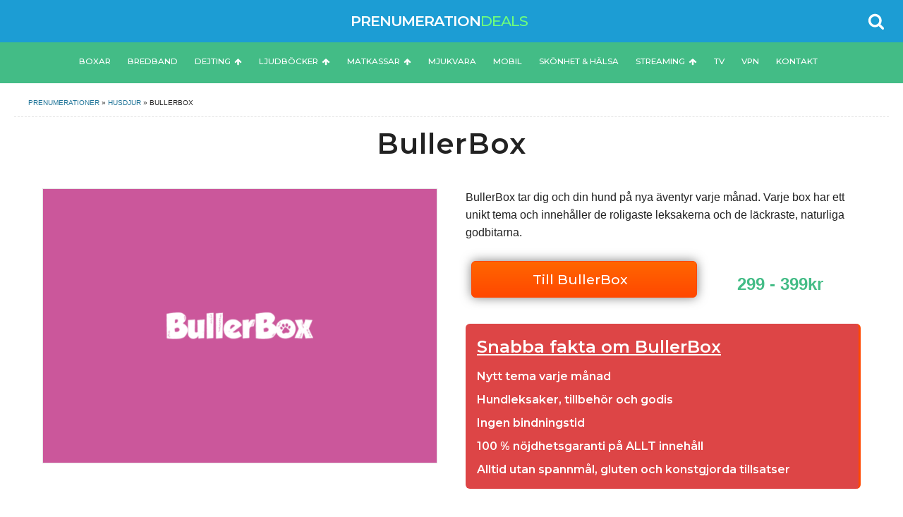

--- FILE ---
content_type: text/html; charset=UTF-8
request_url: https://prenumeration.deals/husdjur/bullerbox/
body_size: 21345
content:
<!DOCTYPE html>
<html lang="sv-SE" prefix="og: https://ogp.me/ns#" >
<head>
<meta charset="UTF-8">
<meta name="viewport" content="width=device-width, initial-scale=1.0">
<!-- WP_HEAD() START -->

<!-- Sökmotoroptimering av Rank Math PRO – https://rankmath.com/ -->
<title>BullerBox omdöme ℹ️ Testa nu för 299 - 399kr</title>
<link data-rocket-preload as="style" href="https://fonts.googleapis.com/css2?family=Montserrat:wght@300;500;600&#038;display=swap" rel="preload">
<link href="https://fonts.googleapis.com/css2?family=Montserrat:wght@300;500;600&#038;display=swap" media="print" onload="this.media=&#039;all&#039;" rel="stylesheet">
<noscript data-wpr-hosted-gf-parameters=""><link rel="stylesheet" href="https://fonts.googleapis.com/css2?family=Montserrat:wght@300;500;600&#038;display=swap"></noscript>
<meta name="description" content="21 november, 2023 ℹ️✅ Läs mer om BullerBox här. Box till din hund. Snabba fakta om BullerBox."/>
<meta name="robots" content="follow, index, max-snippet:-1, max-video-preview:-1, max-image-preview:large"/>
<link rel="canonical" href="https://prenumeration.deals/husdjur/bullerbox/" />
<meta property="og:locale" content="sv_SE" />
<meta property="og:type" content="article" />
<meta property="og:title" content="BullerBox omdöme ℹ️ Testa nu för 299 - 399kr" />
<meta property="og:description" content="21 november, 2023 ℹ️✅ Läs mer om BullerBox här. Box till din hund. Snabba fakta om BullerBox." />
<meta property="og:url" content="https://prenumeration.deals/husdjur/bullerbox/" />
<meta property="og:site_name" content="Prenumeration Deals" />
<meta property="og:updated_time" content="2023-11-21T16:06:22+02:00" />
<meta property="og:image" content="https://prenumeration.deals/wp-content/uploads/bullerbox.png" />
<meta property="og:image:secure_url" content="https://prenumeration.deals/wp-content/uploads/bullerbox.png" />
<meta property="og:image:width" content="1300" />
<meta property="og:image:height" content="900" />
<meta property="og:image:alt" content="Bullerbox" />
<meta property="og:image:type" content="image/png" />
<meta name="twitter:card" content="summary_large_image" />
<meta name="twitter:title" content="BullerBox omdöme ℹ️ Testa nu för 299 - 399kr" />
<meta name="twitter:description" content="21 november, 2023 ℹ️✅ Läs mer om BullerBox här. Box till din hund. Snabba fakta om BullerBox." />
<meta name="twitter:image" content="https://prenumeration.deals/wp-content/uploads/bullerbox.png" />
<script type="application/ld+json" class="rank-math-schema-pro">{"@context":"https://schema.org","@graph":[{"@type":"Product","name":"BullerBox omd\u00f6me \u2139\ufe0f Testa nu f\u00f6r 299 - 399kr","url":"https://prenumeration.deals/husdjur/bullerbox/","description":"21 november, 2023 \u2139\ufe0f\u2705 L\u00e4s mer om BullerBox h\u00e4r. Box till din hund. Snabba fakta om BullerBox.","SKU":"QnVsbGVyQm94","brand":{"@type":"Brand","name":"BullerBox"},"image":{"@type":"ImageObject","url":"https://prenumeration.deals/wp-content/uploads/bullerbox.png"},"offers":{"@type":"Offer","name":"Box till din hund","category":"Prenumerationsbox","url":"https://prenumeration.deals/husdjur/bullerbox/","price":"299","minPrice":"299","maxPrice":"399","priceCurrency":"SEK","availability":"InStock","inventoryLevel":"InStock","SKU":"QnVsbGVyQm94"},"review":{"@type":"Review","datePublished":"2021-07-02T19:31:56+02:00","dateModified":"2023-11-21T16:06:22+02:00","author":{"@type":"Organization","name":"Prenumeration.deals"},"reviewRating":{"@type":"Rating","ratingValue":"5","worstRating":"1","bestRating":"5"}},"mainEntityOfPage":{"@id":"https://prenumeration.deals/husdjur/bullerbox/#webpage"}},{"@type":"Organization","@id":"https://prenumeration.deals/#organization","name":"Prenumeration Deals"},{"@type":"WebSite","@id":"https://prenumeration.deals/#website","url":"https://prenumeration.deals","name":"Prenumeration Deals","publisher":{"@id":"https://prenumeration.deals/#organization"},"inLanguage":"sv-SE"},{"@type":"ImageObject","@id":"https://prenumeration.deals/wp-content/uploads/bullerbox.png","url":"https://prenumeration.deals/wp-content/uploads/bullerbox.png","width":"1300","height":"900","caption":"Bullerbox","inLanguage":"sv-SE"},{"@type":"BreadcrumbList","@id":"https://prenumeration.deals/husdjur/bullerbox/#breadcrumb","itemListElement":[{"@type":"ListItem","position":"1","item":{"@id":"https://prenumeration.deals","name":"Prenumerationer"}},{"@type":"ListItem","position":"2","item":{"@id":"https://prenumeration.deals/husdjur/","name":"Husdjur"}},{"@type":"ListItem","position":"3","item":{"@id":"https://prenumeration.deals/husdjur/bullerbox/","name":"BullerBox"}}]},{"@type":"ItemPage","@id":"https://prenumeration.deals/husdjur/bullerbox/#webpage","url":"https://prenumeration.deals/husdjur/bullerbox/","name":"BullerBox omd\u00f6me \u2139\ufe0f Testa nu f\u00f6r 299 - 399kr","datePublished":"2021-07-02T19:31:56+02:00","dateModified":"2023-11-21T16:06:22+02:00","isPartOf":{"@id":"https://prenumeration.deals/#website"},"primaryImageOfPage":{"@id":"https://prenumeration.deals/wp-content/uploads/bullerbox.png"},"inLanguage":"sv-SE","breadcrumb":{"@id":"https://prenumeration.deals/husdjur/bullerbox/#breadcrumb"}}]}</script>
<!-- /Rank Math SEO-tillägg för WordPress -->

<link rel='dns-prefetch' href='//use.fontawesome.com' />
<link href='https://fonts.gstatic.com' crossorigin rel='preconnect' />
<link rel="alternate" title="oEmbed (JSON)" type="application/json+oembed" href="https://prenumeration.deals/wp-json/oembed/1.0/embed?url=https%3A%2F%2Fprenumeration.deals%2Fhusdjur%2Fbullerbox%2F" />
<link rel="alternate" title="oEmbed (XML)" type="text/xml+oembed" href="https://prenumeration.deals/wp-json/oembed/1.0/embed?url=https%3A%2F%2Fprenumeration.deals%2Fhusdjur%2Fbullerbox%2F&#038;format=xml" />
<style id='wp-img-auto-sizes-contain-inline-css' type='text/css'>
img:is([sizes=auto i],[sizes^="auto," i]){contain-intrinsic-size:3000px 1500px}
/*# sourceURL=wp-img-auto-sizes-contain-inline-css */
</style>
<style id='classic-theme-styles-inline-css' type='text/css'>
/*! This file is auto-generated */
.wp-block-button__link{color:#fff;background-color:#32373c;border-radius:9999px;box-shadow:none;text-decoration:none;padding:calc(.667em + 2px) calc(1.333em + 2px);font-size:1.125em}.wp-block-file__button{background:#32373c;color:#fff;text-decoration:none}
/*# sourceURL=/wp-includes/css/classic-themes.min.css */
</style>
<style id='font-awesome-svg-styles-default-inline-css' type='text/css'>
.svg-inline--fa {
  display: inline-block;
  height: 1em;
  overflow: visible;
  vertical-align: -.125em;
}
/*# sourceURL=font-awesome-svg-styles-default-inline-css */
</style>
<link rel='stylesheet' id='font-awesome-svg-styles-css' href='https://prenumeration.deals/wp-content/uploads/font-awesome/v5.15.4/css/svg-with-js.css' type='text/css' media='all' />
<style id='font-awesome-svg-styles-inline-css' type='text/css'>
   .wp-block-font-awesome-icon svg::before,
   .wp-rich-text-font-awesome-icon svg::before {content: unset;}
/*# sourceURL=font-awesome-svg-styles-inline-css */
</style>
<link rel='stylesheet' id='oxygen-css' href='https://prenumeration.deals/wp-content/plugins/oxygen/component-framework/oxygen.css?ver=4.9.5' type='text/css' media='all' />
<link rel='stylesheet' id='font-awesome-official-css' href='https://use.fontawesome.com/releases/v5.15.4/css/all.css' type='text/css' media='all' integrity="sha384-DyZ88mC6Up2uqS4h/KRgHuoeGwBcD4Ng9SiP4dIRy0EXTlnuz47vAwmeGwVChigm" crossorigin="anonymous" />
<style id='rocket-lazyload-inline-css' type='text/css'>
.rll-youtube-player{position:relative;padding-bottom:56.23%;height:0;overflow:hidden;max-width:100%;}.rll-youtube-player:focus-within{outline: 2px solid currentColor;outline-offset: 5px;}.rll-youtube-player iframe{position:absolute;top:0;left:0;width:100%;height:100%;z-index:100;background:0 0}.rll-youtube-player img{bottom:0;display:block;left:0;margin:auto;max-width:100%;width:100%;position:absolute;right:0;top:0;border:none;height:auto;-webkit-transition:.4s all;-moz-transition:.4s all;transition:.4s all}.rll-youtube-player img:hover{-webkit-filter:brightness(75%)}.rll-youtube-player .play{height:100%;width:100%;left:0;top:0;position:absolute;background:url(https://prenumeration.deals/wp-content/plugins/wp-rocket/assets/img/youtube.png) no-repeat center;background-color: transparent !important;cursor:pointer;border:none;}
/*# sourceURL=rocket-lazyload-inline-css */
</style>
<link rel='stylesheet' id='font-awesome-official-v4shim-css' href='https://use.fontawesome.com/releases/v5.15.4/css/v4-shims.css' type='text/css' media='all' integrity="sha384-Vq76wejb3QJM4nDatBa5rUOve+9gkegsjCebvV/9fvXlGWo4HCMR4cJZjjcF6Viv" crossorigin="anonymous" />
<style id='font-awesome-official-v4shim-inline-css' type='text/css'>
@font-face {
font-family: "FontAwesome";
font-display: block;
src: url("https://use.fontawesome.com/releases/v5.15.4/webfonts/fa-brands-400.eot"),
		url("https://use.fontawesome.com/releases/v5.15.4/webfonts/fa-brands-400.eot?#iefix") format("embedded-opentype"),
		url("https://use.fontawesome.com/releases/v5.15.4/webfonts/fa-brands-400.woff2") format("woff2"),
		url("https://use.fontawesome.com/releases/v5.15.4/webfonts/fa-brands-400.woff") format("woff"),
		url("https://use.fontawesome.com/releases/v5.15.4/webfonts/fa-brands-400.ttf") format("truetype"),
		url("https://use.fontawesome.com/releases/v5.15.4/webfonts/fa-brands-400.svg#fontawesome") format("svg");
}

@font-face {
font-family: "FontAwesome";
font-display: block;
src: url("https://use.fontawesome.com/releases/v5.15.4/webfonts/fa-solid-900.eot"),
		url("https://use.fontawesome.com/releases/v5.15.4/webfonts/fa-solid-900.eot?#iefix") format("embedded-opentype"),
		url("https://use.fontawesome.com/releases/v5.15.4/webfonts/fa-solid-900.woff2") format("woff2"),
		url("https://use.fontawesome.com/releases/v5.15.4/webfonts/fa-solid-900.woff") format("woff"),
		url("https://use.fontawesome.com/releases/v5.15.4/webfonts/fa-solid-900.ttf") format("truetype"),
		url("https://use.fontawesome.com/releases/v5.15.4/webfonts/fa-solid-900.svg#fontawesome") format("svg");
}

@font-face {
font-family: "FontAwesome";
font-display: block;
src: url("https://use.fontawesome.com/releases/v5.15.4/webfonts/fa-regular-400.eot"),
		url("https://use.fontawesome.com/releases/v5.15.4/webfonts/fa-regular-400.eot?#iefix") format("embedded-opentype"),
		url("https://use.fontawesome.com/releases/v5.15.4/webfonts/fa-regular-400.woff2") format("woff2"),
		url("https://use.fontawesome.com/releases/v5.15.4/webfonts/fa-regular-400.woff") format("woff"),
		url("https://use.fontawesome.com/releases/v5.15.4/webfonts/fa-regular-400.ttf") format("truetype"),
		url("https://use.fontawesome.com/releases/v5.15.4/webfonts/fa-regular-400.svg#fontawesome") format("svg");
unicode-range: U+F004-F005,U+F007,U+F017,U+F022,U+F024,U+F02E,U+F03E,U+F044,U+F057-F059,U+F06E,U+F070,U+F075,U+F07B-F07C,U+F080,U+F086,U+F089,U+F094,U+F09D,U+F0A0,U+F0A4-F0A7,U+F0C5,U+F0C7-F0C8,U+F0E0,U+F0EB,U+F0F3,U+F0F8,U+F0FE,U+F111,U+F118-F11A,U+F11C,U+F133,U+F144,U+F146,U+F14A,U+F14D-F14E,U+F150-F152,U+F15B-F15C,U+F164-F165,U+F185-F186,U+F191-F192,U+F1AD,U+F1C1-F1C9,U+F1CD,U+F1D8,U+F1E3,U+F1EA,U+F1F6,U+F1F9,U+F20A,U+F247-F249,U+F24D,U+F254-F25B,U+F25D,U+F267,U+F271-F274,U+F279,U+F28B,U+F28D,U+F2B5-F2B6,U+F2B9,U+F2BB,U+F2BD,U+F2C1-F2C2,U+F2D0,U+F2D2,U+F2DC,U+F2ED,U+F328,U+F358-F35B,U+F3A5,U+F3D1,U+F410,U+F4AD;
}
/*# sourceURL=font-awesome-official-v4shim-inline-css */
</style>
<script type="text/javascript" src="https://prenumeration.deals/wp-includes/js/jquery/jquery.min.js?ver=3.7.1" id="jquery-core-js"></script>
<link rel="https://api.w.org/" href="https://prenumeration.deals/wp-json/" /><link rel="alternate" title="JSON" type="application/json" href="https://prenumeration.deals/wp-json/wp/v2/produkt_post/800" /><link rel="EditURI" type="application/rsd+xml" title="RSD" href="https://prenumeration.deals/xmlrpc.php?rsd" />
<link rel='shortlink' href='https://prenumeration.deals/?p=800' />
<meta name="cdp-version" content="1.5.0" /><!-- HFCM by 99 Robots - Snippet # 8: Header Google Fonts -->
<link rel="preconnect" href="https://fonts.googleapis.com"> 
<link rel="preconnect" href="https://fonts.gstatic.com" crossorigin> 

<!-- /end HFCM by 99 Robots -->
<!-- Custom CSS -->
<style>
body {
	font-family: -apple-system, -apple-system-font, "Segoe UI", Roboto, Helvetica, Arial, sans-serif !important;
}



.term-matkassar details, .term-dejting details, .term-ljudbocker details, .term-webbhotell details {
	display: none;
}

details {
	display: none;
}

input:focus{
    outline: none;
}

.oxy-post {
	font-size: .9em;
}
/*
.oxy-post a {
	font-size: 1.1em;
}
*/


blockquote {
	border: none !important;
	background: #fff;
	position: relative;
	border-radius: 4px;
	padding: 35px 20px 15px 50px !important;
  	border: 2px solid #000;
}

blockquote:before {
	content: '\201C' !important;
	position: absolute !important;
	top: 0em !important;
	left: 50% !important;
	transform: translate(-50%, -50%) !important;
	background: #fff !important;
	width: 3rem !important;
	height: 2rem !important;
	font: 6em/1.08em Georgia, serif !important;
	color: #666 !important;
	text-align: center !important;
}


blockquote:after {
	content: "\2013 \2003" attr(cite) !important;
	display: block !important;
	text-align: right !important;
	font-size: 0.875em !important;
	color: #000 !important;
}







#secondary h2.widgettitle {
    margin-bottom: 5px;
}

#secondary .widget {
    margin-bottom: 44px;
}

#secondary .ul {
    list-style-type: none;
  	
}

#secondary .li {
    list-style-type: none;
}

#secondary .post-date {
    display: block;
    margin-top: 0.6em;
    margin-left: 0;
}





.tooltip {
    display:inline-block;
    position:relative;
    text-align:left;
}

.tooltip .right {
    min-width:200px; 
    top:50%;
    left:100%;
    margin-left:20px;
    transform:translate(-50%, -50%);
    padding:10px 20px;
    color:#444444;
    background-color: #e9f9f2;
    font-size:13px;
  	font-weight: ;
    border-radius:8px;
    position:absolute;
    z-index:99999999;
    box-sizing:border-box;
    border:1px solid #74d6aa;
  	box-shadow:0 1px 8px rgba(0,0,0,0.3);
    display:none;
}

.tooltip:hover .right {
    display:block;
}

.tooltip .right i {
    position:absolute;
    top:50%;
    right:100%;
    margin-top:-12px;
    width:12px;
    height:24px;
    overflow:hidden;
}

.tooltip .right i::after {
    content:'';
    position:absolute;
    width:12px;
    height:12px;
    left:0;
    top:50%;
    transform:translate(50%,-50%) rotate(-45deg);
    background-color:#FFFF99;
    border:1px solid #74d6aa;
  	box-shadow:0 1px 8px rgba(0,0,0,0.3);
}








.toplistlogo {
	width: 120px;
}

.rank-math-breadcrumb {
	font-size: .6em;
	color: #222222;
	text-transform: uppercase;
	font-weight: 500;
	
}

#menu-menu-1, #menu-menu-2, #menu-menu-3, #menu-menu-4, li {
	list-style: none !important;
    list-style-type: none;
  	padding-inline-start: 0px;

}

.wsp-container li {
	list-style: none !important;
    list-style-type: none;
    padding-inline-start: 0px;


}


figcaption {
	font-size: .7em !important;
}


.usplist {
	font-size: 1rem !important;
  	list-style-type: none;
  	margin: 0px 0px 0px -20px;
}


.usplist li:before {
	content: "\f00c";
	font-family: FontAwesome;
	display: inline-block;
	list-style: none !important;
	margin-left: -1em;
	width: 1.4em;
	color: green;
}


.usplist ul {
	list-style: none !important;
    list-style-type: none;
}



.freelance-iconblock-2-title a {
	color: #fff;
}


.widgettitle {
	font-family: Montserrat, Arial, sans-serif;
	color: #222222;
	font-weight: 300;
	font-size: 1.3em;
  	margin-bottom: 5px;
}


.widget {
	list-style: none !important;
}


p {
	margin-block-start: 0em;
	margin-block-end: 1.3em;
	margin-inline-start: 0px;
	margin-inline-end: 0px;
	font-family: -apple-system, -apple-system-font, BlinkMacSystemFont, "Segoe UI", Roboto, Helvetica, Arial, sans-serif, "Apple Color Emoji", "Segoe UI Emoji", "Segoe UI Symbol" !important;
}


.ct-section-inner-wrap {
	padding-top: 10px !important;
}



.oxy-post-title:hover {
	transition: 0.3s ease-in-out all;
 	color: rgba(0,0,0,0) !important;

}



.oxy-gallery-item {
  	opacity: .4 ;
}

.oxy-gallery-item:hover {
  	opacity: 1 ;
}





.videoWrapper {
  	position: relative;
  	padding-bottom: 56.25%; /* 16:9 */
  	height: 0;
}

.videoWrapper iframe {
  	position: absolute;
  	top: 0;
  	left: 0;
  	width: 100%;
  	height: 100%;
}

.utdrag {
	color: black;
  	text-align: center;
  	padding: 0 20px;
}


.low {
	height: 20px !important;
}
</style>
<!-- Generated by https://wordpress.org/plugins/theme-junkie-custom-css/ -->
<link rel="icon" href="https://prenumeration.deals/wp-content/uploads/cropped-iconfav2-32x32.png" sizes="32x32" />
<link rel="icon" href="https://prenumeration.deals/wp-content/uploads/cropped-iconfav2-192x192.png" sizes="192x192" />
<link rel="apple-touch-icon" href="https://prenumeration.deals/wp-content/uploads/cropped-iconfav2-180x180.png" />
<meta name="msapplication-TileImage" content="https://prenumeration.deals/wp-content/uploads/cropped-iconfav2-270x270.png" />
<link rel='stylesheet' id='oxygen-cache-12-css' href='//prenumeration.deals/wp-content/uploads/oxygen/css/12.css?cache=1764104728&#038;ver=6.9' type='text/css' media='all' />
<link rel='stylesheet' id='oxygen-cache-32-css' href='//prenumeration.deals/wp-content/uploads/oxygen/css/32.css?cache=1764796441&#038;ver=6.9' type='text/css' media='all' />
<link rel='stylesheet' id='oxygen-universal-styles-css' href='//prenumeration.deals/wp-content/uploads/oxygen/css/universal.css?cache=1764796441&#038;ver=6.9' type='text/css' media='all' />
<noscript><style id="rocket-lazyload-nojs-css">.rll-youtube-player, [data-lazy-src]{display:none !important;}</style></noscript><!-- END OF WP_HEAD() -->
<style id='global-styles-inline-css' type='text/css'>
:root{--wp--preset--aspect-ratio--square: 1;--wp--preset--aspect-ratio--4-3: 4/3;--wp--preset--aspect-ratio--3-4: 3/4;--wp--preset--aspect-ratio--3-2: 3/2;--wp--preset--aspect-ratio--2-3: 2/3;--wp--preset--aspect-ratio--16-9: 16/9;--wp--preset--aspect-ratio--9-16: 9/16;--wp--preset--color--black: #000000;--wp--preset--color--cyan-bluish-gray: #abb8c3;--wp--preset--color--white: #ffffff;--wp--preset--color--pale-pink: #f78da7;--wp--preset--color--vivid-red: #cf2e2e;--wp--preset--color--luminous-vivid-orange: #ff6900;--wp--preset--color--luminous-vivid-amber: #fcb900;--wp--preset--color--light-green-cyan: #7bdcb5;--wp--preset--color--vivid-green-cyan: #00d084;--wp--preset--color--pale-cyan-blue: #8ed1fc;--wp--preset--color--vivid-cyan-blue: #0693e3;--wp--preset--color--vivid-purple: #9b51e0;--wp--preset--gradient--vivid-cyan-blue-to-vivid-purple: linear-gradient(135deg,rgb(6,147,227) 0%,rgb(155,81,224) 100%);--wp--preset--gradient--light-green-cyan-to-vivid-green-cyan: linear-gradient(135deg,rgb(122,220,180) 0%,rgb(0,208,130) 100%);--wp--preset--gradient--luminous-vivid-amber-to-luminous-vivid-orange: linear-gradient(135deg,rgb(252,185,0) 0%,rgb(255,105,0) 100%);--wp--preset--gradient--luminous-vivid-orange-to-vivid-red: linear-gradient(135deg,rgb(255,105,0) 0%,rgb(207,46,46) 100%);--wp--preset--gradient--very-light-gray-to-cyan-bluish-gray: linear-gradient(135deg,rgb(238,238,238) 0%,rgb(169,184,195) 100%);--wp--preset--gradient--cool-to-warm-spectrum: linear-gradient(135deg,rgb(74,234,220) 0%,rgb(151,120,209) 20%,rgb(207,42,186) 40%,rgb(238,44,130) 60%,rgb(251,105,98) 80%,rgb(254,248,76) 100%);--wp--preset--gradient--blush-light-purple: linear-gradient(135deg,rgb(255,206,236) 0%,rgb(152,150,240) 100%);--wp--preset--gradient--blush-bordeaux: linear-gradient(135deg,rgb(254,205,165) 0%,rgb(254,45,45) 50%,rgb(107,0,62) 100%);--wp--preset--gradient--luminous-dusk: linear-gradient(135deg,rgb(255,203,112) 0%,rgb(199,81,192) 50%,rgb(65,88,208) 100%);--wp--preset--gradient--pale-ocean: linear-gradient(135deg,rgb(255,245,203) 0%,rgb(182,227,212) 50%,rgb(51,167,181) 100%);--wp--preset--gradient--electric-grass: linear-gradient(135deg,rgb(202,248,128) 0%,rgb(113,206,126) 100%);--wp--preset--gradient--midnight: linear-gradient(135deg,rgb(2,3,129) 0%,rgb(40,116,252) 100%);--wp--preset--font-size--small: 13px;--wp--preset--font-size--medium: 20px;--wp--preset--font-size--large: 36px;--wp--preset--font-size--x-large: 42px;--wp--preset--spacing--20: 0.44rem;--wp--preset--spacing--30: 0.67rem;--wp--preset--spacing--40: 1rem;--wp--preset--spacing--50: 1.5rem;--wp--preset--spacing--60: 2.25rem;--wp--preset--spacing--70: 3.38rem;--wp--preset--spacing--80: 5.06rem;--wp--preset--shadow--natural: 6px 6px 9px rgba(0, 0, 0, 0.2);--wp--preset--shadow--deep: 12px 12px 50px rgba(0, 0, 0, 0.4);--wp--preset--shadow--sharp: 6px 6px 0px rgba(0, 0, 0, 0.2);--wp--preset--shadow--outlined: 6px 6px 0px -3px rgb(255, 255, 255), 6px 6px rgb(0, 0, 0);--wp--preset--shadow--crisp: 6px 6px 0px rgb(0, 0, 0);}:where(.is-layout-flex){gap: 0.5em;}:where(.is-layout-grid){gap: 0.5em;}body .is-layout-flex{display: flex;}.is-layout-flex{flex-wrap: wrap;align-items: center;}.is-layout-flex > :is(*, div){margin: 0;}body .is-layout-grid{display: grid;}.is-layout-grid > :is(*, div){margin: 0;}:where(.wp-block-columns.is-layout-flex){gap: 2em;}:where(.wp-block-columns.is-layout-grid){gap: 2em;}:where(.wp-block-post-template.is-layout-flex){gap: 1.25em;}:where(.wp-block-post-template.is-layout-grid){gap: 1.25em;}.has-black-color{color: var(--wp--preset--color--black) !important;}.has-cyan-bluish-gray-color{color: var(--wp--preset--color--cyan-bluish-gray) !important;}.has-white-color{color: var(--wp--preset--color--white) !important;}.has-pale-pink-color{color: var(--wp--preset--color--pale-pink) !important;}.has-vivid-red-color{color: var(--wp--preset--color--vivid-red) !important;}.has-luminous-vivid-orange-color{color: var(--wp--preset--color--luminous-vivid-orange) !important;}.has-luminous-vivid-amber-color{color: var(--wp--preset--color--luminous-vivid-amber) !important;}.has-light-green-cyan-color{color: var(--wp--preset--color--light-green-cyan) !important;}.has-vivid-green-cyan-color{color: var(--wp--preset--color--vivid-green-cyan) !important;}.has-pale-cyan-blue-color{color: var(--wp--preset--color--pale-cyan-blue) !important;}.has-vivid-cyan-blue-color{color: var(--wp--preset--color--vivid-cyan-blue) !important;}.has-vivid-purple-color{color: var(--wp--preset--color--vivid-purple) !important;}.has-black-background-color{background-color: var(--wp--preset--color--black) !important;}.has-cyan-bluish-gray-background-color{background-color: var(--wp--preset--color--cyan-bluish-gray) !important;}.has-white-background-color{background-color: var(--wp--preset--color--white) !important;}.has-pale-pink-background-color{background-color: var(--wp--preset--color--pale-pink) !important;}.has-vivid-red-background-color{background-color: var(--wp--preset--color--vivid-red) !important;}.has-luminous-vivid-orange-background-color{background-color: var(--wp--preset--color--luminous-vivid-orange) !important;}.has-luminous-vivid-amber-background-color{background-color: var(--wp--preset--color--luminous-vivid-amber) !important;}.has-light-green-cyan-background-color{background-color: var(--wp--preset--color--light-green-cyan) !important;}.has-vivid-green-cyan-background-color{background-color: var(--wp--preset--color--vivid-green-cyan) !important;}.has-pale-cyan-blue-background-color{background-color: var(--wp--preset--color--pale-cyan-blue) !important;}.has-vivid-cyan-blue-background-color{background-color: var(--wp--preset--color--vivid-cyan-blue) !important;}.has-vivid-purple-background-color{background-color: var(--wp--preset--color--vivid-purple) !important;}.has-black-border-color{border-color: var(--wp--preset--color--black) !important;}.has-cyan-bluish-gray-border-color{border-color: var(--wp--preset--color--cyan-bluish-gray) !important;}.has-white-border-color{border-color: var(--wp--preset--color--white) !important;}.has-pale-pink-border-color{border-color: var(--wp--preset--color--pale-pink) !important;}.has-vivid-red-border-color{border-color: var(--wp--preset--color--vivid-red) !important;}.has-luminous-vivid-orange-border-color{border-color: var(--wp--preset--color--luminous-vivid-orange) !important;}.has-luminous-vivid-amber-border-color{border-color: var(--wp--preset--color--luminous-vivid-amber) !important;}.has-light-green-cyan-border-color{border-color: var(--wp--preset--color--light-green-cyan) !important;}.has-vivid-green-cyan-border-color{border-color: var(--wp--preset--color--vivid-green-cyan) !important;}.has-pale-cyan-blue-border-color{border-color: var(--wp--preset--color--pale-cyan-blue) !important;}.has-vivid-cyan-blue-border-color{border-color: var(--wp--preset--color--vivid-cyan-blue) !important;}.has-vivid-purple-border-color{border-color: var(--wp--preset--color--vivid-purple) !important;}.has-vivid-cyan-blue-to-vivid-purple-gradient-background{background: var(--wp--preset--gradient--vivid-cyan-blue-to-vivid-purple) !important;}.has-light-green-cyan-to-vivid-green-cyan-gradient-background{background: var(--wp--preset--gradient--light-green-cyan-to-vivid-green-cyan) !important;}.has-luminous-vivid-amber-to-luminous-vivid-orange-gradient-background{background: var(--wp--preset--gradient--luminous-vivid-amber-to-luminous-vivid-orange) !important;}.has-luminous-vivid-orange-to-vivid-red-gradient-background{background: var(--wp--preset--gradient--luminous-vivid-orange-to-vivid-red) !important;}.has-very-light-gray-to-cyan-bluish-gray-gradient-background{background: var(--wp--preset--gradient--very-light-gray-to-cyan-bluish-gray) !important;}.has-cool-to-warm-spectrum-gradient-background{background: var(--wp--preset--gradient--cool-to-warm-spectrum) !important;}.has-blush-light-purple-gradient-background{background: var(--wp--preset--gradient--blush-light-purple) !important;}.has-blush-bordeaux-gradient-background{background: var(--wp--preset--gradient--blush-bordeaux) !important;}.has-luminous-dusk-gradient-background{background: var(--wp--preset--gradient--luminous-dusk) !important;}.has-pale-ocean-gradient-background{background: var(--wp--preset--gradient--pale-ocean) !important;}.has-electric-grass-gradient-background{background: var(--wp--preset--gradient--electric-grass) !important;}.has-midnight-gradient-background{background: var(--wp--preset--gradient--midnight) !important;}.has-small-font-size{font-size: var(--wp--preset--font-size--small) !important;}.has-medium-font-size{font-size: var(--wp--preset--font-size--medium) !important;}.has-large-font-size{font-size: var(--wp--preset--font-size--large) !important;}.has-x-large-font-size{font-size: var(--wp--preset--font-size--x-large) !important;}
/*# sourceURL=global-styles-inline-css */
</style>
<link rel='stylesheet' id='oxygen-aos-css' href='https://prenumeration.deals/wp-content/plugins/oxygen/component-framework/vendor/aos/aos.css?ver=6.9' type='text/css' media='all' />
<meta name="generator" content="WP Rocket 3.20.2" data-wpr-features="wpr_lazyload_images wpr_lazyload_iframes wpr_preload_links wpr_desktop" /></head>
<body class="wp-singular produkt_post-template-default single single-produkt_post postid-800 wp-theme-oxygen-is-not-a-theme  wp-embed-responsive oxygen-body" >




						<div id="_header_row-4-11" class="oxygen-hide-in-overlay oxy-header-row" ><div class="oxy-header-container"><div id="_header_left-5-11" class="oxy-header-left" ></div><div id="_header_center-6-11" class="oxy-header-center" ><a id="link-118-12" class="ct-link" href="/" target="_self"  ><h6 id="headline-175-12" class="ct-headline">Prenumeration</h6><h6 id="headline-177-12" class="ct-headline">deals</h6></a></div><div id="_header_right-7-11" class="oxy-header-right" >
		<div id="-header-search-178-12" class="oxy-header-search " ><button aria-label="Open search" class="oxy-header-search_toggle oxy-header-search_toggle-open" data-prevent-scroll="false"><span class="oxy-header-search_toggle-text"></span><svg class="oxy-header-search_open-icon" id="open-header-search-178-12-icon"><use xlink:href="#FontAwesomeicon-search"></use></svg></button><form role="search" method="get" class="oxy-header-search_form" action="https://prenumeration.deals/">
                    <div class="oxy-header-container">
                    <label>
                        <span class="screen-reader-text">Sök efter:</span>
                        <input  type="search" class="oxy-header-search_search-field" placeholder="Sök..." value="" name="s" title="Sök efter:" />
                    </label><button aria-label="Close search" type=button class="oxy-header-search_toggle"><svg class="oxy-header-search_close-icon" id="close-header-search-178-12-icon"><use xlink:href="#FontAwesomeicon-close"></use></svg></button><input type="submit" class="search-submit" value="Sök" /></div></form></div>

		</div></div></div><div id="_header_row-153-12" class="oxygen-hide-in-overlay oxy-header-row" ><div class="oxy-header-container"><div id="_header_left-154-12" class="oxy-header-left" >
		<div id="-pro-menu-164-12" class="oxy-pro-menu " ><div class="oxy-pro-menu-mobile-open-icon " data-off-canvas-alignment=""><svg id="-pro-menu-164-12-open-icon"><use xlink:href="#FontAwesomeicon-th-list"></use></svg>Meny</div>

                
        <div class="oxy-pro-menu-container  oxy-pro-menu-dropdown-links-visible-on-mobile oxy-pro-menu-dropdown-links-toggle oxy-pro-menu-show-dropdown" data-aos-duration="400" 

             data-oxy-pro-menu-dropdown-animation="fade"
             data-oxy-pro-menu-dropdown-animation-duration="0.4"
             data-entire-parent-toggles-dropdown="true"

             
                          data-oxy-pro-menu-dropdown-animation-duration="0.4"
             
                          data-oxy-pro-menu-dropdown-links-on-mobile="toggle">
             
            <div class="menu-head-container"><ul id="menu-head" class="oxy-pro-menu-list"><li id="menu-item-1383" class="menu-item menu-item-type-taxonomy menu-item-object-cat_post_product menu-item-1383"><a href="https://prenumeration.deals/prenumerationsboxar/">Boxar</a></li>
<li id="menu-item-234" class="menu-item menu-item-type-taxonomy menu-item-object-cat_post_product menu-item-234"><a href="https://prenumeration.deals/bredband/">Bredband</a></li>
<li id="menu-item-235" class="menu-item menu-item-type-taxonomy menu-item-object-cat_post_product menu-item-has-children menu-item-235"><a href="https://prenumeration.deals/dejting/">Dejting</a>
<ul class="sub-menu">
	<li id="menu-item-1173" class="menu-item menu-item-type-post_type menu-item-object-produkt_post menu-item-1173"><a href="https://prenumeration.deals/dejting/50plusmatch/">50PlusMatch</a></li>
	<li id="menu-item-1171" class="menu-item menu-item-type-post_type menu-item-object-produkt_post menu-item-1171"><a href="https://prenumeration.deals/dejting/elitsinglar/">Elitsinglar</a></li>
	<li id="menu-item-1172" class="menu-item menu-item-type-post_type menu-item-object-produkt_post menu-item-1172"><a href="https://prenumeration.deals/dejting/match/">Match.se</a></li>
	<li id="menu-item-1174" class="menu-item menu-item-type-post_type menu-item-object-produkt_post menu-item-1174"><a href="https://prenumeration.deals/dejting/nextlove/">Nextlove</a></li>
	<li id="menu-item-1175" class="menu-item menu-item-type-post_type menu-item-object-produkt_post menu-item-1175"><a href="https://prenumeration.deals/dejting/victoriamilan/">Victoria Milan</a></li>
</ul>
</li>
<li id="menu-item-74" class="menu-item menu-item-type-taxonomy menu-item-object-cat_post_product menu-item-has-children menu-item-74"><a href="https://prenumeration.deals/ljudbocker-larande/">Ljudböcker</a>
<ul class="sub-menu">
	<li id="menu-item-1149" class="menu-item menu-item-type-post_type menu-item-object-produkt_post menu-item-1149"><a href="https://prenumeration.deals/ljudbocker-larande/bookbeat/">Bookbeat Prenumeration</a></li>
	<li id="menu-item-1150" class="menu-item menu-item-type-post_type menu-item-object-produkt_post menu-item-1150"><a href="https://prenumeration.deals/ljudbocker-larande/nextory/">Nextory</a></li>
	<li id="menu-item-1446" class="menu-item menu-item-type-post_type menu-item-object-produkt_post menu-item-1446"><a href="https://prenumeration.deals/ljudbocker-larande/storytel/">Storytel</a></li>
</ul>
</li>
<li id="menu-item-75" class="menu-item menu-item-type-taxonomy menu-item-object-cat_post_product menu-item-has-children menu-item-75"><a href="https://prenumeration.deals/matkassar/">Matkassar</a>
<ul class="sub-menu">
	<li id="menu-item-1154" class="menu-item menu-item-type-post_type menu-item-object-produkt_post menu-item-1154"><a href="https://prenumeration.deals/matkasse/citygross/">Citygross Matkasse</a></li>
	<li id="menu-item-1155" class="menu-item menu-item-type-post_type menu-item-object-produkt_post menu-item-1155"><a href="https://prenumeration.deals/matkasse/ecoviva/">Ecoviva Matkasse</a></li>
	<li id="menu-item-1153" class="menu-item menu-item-type-post_type menu-item-object-produkt_post menu-item-1153"><a href="https://prenumeration.deals/matkasse/hellofresh/">HelloFresh Matkasse</a></li>
	<li id="menu-item-1156" class="menu-item menu-item-type-post_type menu-item-object-produkt_post menu-item-1156"><a href="https://prenumeration.deals/matkasse/linas-matkasse/">Linas Matkasse</a></li>
	<li id="menu-item-1157" class="menu-item menu-item-type-post_type menu-item-object-produkt_post menu-item-1157"><a href="https://prenumeration.deals/?post_type=produkt_post&#038;p=251">Middagsfrid Matkasse</a></li>
	<li id="menu-item-1158" class="menu-item menu-item-type-post_type menu-item-object-produkt_post menu-item-1158"><a href="https://prenumeration.deals/matkasse/matkomfort/">Matkomfort Matkasse</a></li>
</ul>
</li>
<li id="menu-item-76" class="menu-item menu-item-type-taxonomy menu-item-object-cat_post_product menu-item-76"><a href="https://prenumeration.deals/mjukvara/">Mjukvara</a></li>
<li id="menu-item-203" class="menu-item menu-item-type-taxonomy menu-item-object-cat_post_product menu-item-203"><a href="https://prenumeration.deals/mobilabonnemang/">Mobil</a></li>
<li id="menu-item-1273" class="menu-item menu-item-type-taxonomy menu-item-object-cat_post_product menu-item-1273"><a href="https://prenumeration.deals/skonhet-halsa/">Skönhet &amp; Hälsa</a></li>
<li id="menu-item-79" class="menu-item menu-item-type-taxonomy menu-item-object-cat_post_product menu-item-has-children menu-item-79"><a href="https://prenumeration.deals/streaming/">Streaming</a>
<ul class="sub-menu">
	<li id="menu-item-1160" class="menu-item menu-item-type-post_type menu-item-object-produkt_post menu-item-1160"><a href="https://prenumeration.deals/streaming/c-more/">TV4 Play / C More</a></li>
	<li id="menu-item-1159" class="menu-item menu-item-type-post_type menu-item-object-produkt_post menu-item-1159"><a href="https://prenumeration.deals/streaming/hayu/">Hayu</a></li>
	<li id="menu-item-1151" class="menu-item menu-item-type-post_type menu-item-object-produkt_post menu-item-1151"><a href="https://prenumeration.deals/streaming/hbo-nordic/">HBO Max</a></li>
	<li id="menu-item-1526" class="menu-item menu-item-type-post_type menu-item-object-produkt_post menu-item-1526"><a href="https://prenumeration.deals/streaming/skyshowtime/">SkyShowtime</a></li>
	<li id="menu-item-1152" class="menu-item menu-item-type-post_type menu-item-object-produkt_post menu-item-1152"><a href="https://prenumeration.deals/streaming/viaplay/">Viaplay</a></li>
</ul>
</li>
<li id="menu-item-80" class="menu-item menu-item-type-taxonomy menu-item-object-cat_post_product menu-item-80"><a href="https://prenumeration.deals/tv/">TV</a></li>
<li id="menu-item-1143" class="menu-item menu-item-type-taxonomy menu-item-object-cat_post_product menu-item-1143"><a href="https://prenumeration.deals/sakerhet/vpn/">VPN</a></li>
<li id="menu-item-1529" class="menu-item menu-item-type-post_type menu-item-object-page menu-item-1529"><a href="https://prenumeration.deals/kontakt/">Kontakt</a></li>
</ul></div>
            <div class="oxy-pro-menu-mobile-close-icon"><svg id="svg--pro-menu-164-12"><use xlink:href="#FontAwesomeicon-close"></use></svg>stäng</div>

        </div>

        </div>

		<script type="text/javascript">
			jQuery('#-pro-menu-164-12 .oxy-pro-menu-show-dropdown .menu-item-has-children > a', 'body').each(function(){
                jQuery(this).append('<div class="oxy-pro-menu-dropdown-icon-click-area"><svg class="oxy-pro-menu-dropdown-icon"><use xlink:href="#FontAwesomeicon-arrow-up"></use></svg></div>');
            });
            jQuery('#-pro-menu-164-12 .oxy-pro-menu-show-dropdown .menu-item:not(.menu-item-has-children) > a', 'body').each(function(){
                jQuery(this).append('<div class="oxy-pro-menu-dropdown-icon-click-area"></div>');
            });			</script></div><div id="_header_center-155-12" class="oxy-header-center" ></div><div id="_header_right-156-12" class="oxy-header-right" ></div></div></div><section id="section-111-12" class=" ct-section" ><div data-rocket-location-hash="387d5583d2cceb1f8d89ccadfb2764c5" class="ct-section-inner-wrap"><section id="section-132-32" class=" ct-section" ><div class="ct-section-inner-wrap"><div id="nestable_shortcode-133-32" class="ct-nestable-shortcode" ><nav aria-label="breadcrumbs" class="rank-math-breadcrumb"><p><a href="https://prenumeration.deals">Prenumerationer</a><span class="separator"> &raquo; </span><a href="https://prenumeration.deals/husdjur/">Husdjur</a><span class="separator"> &raquo; </span><span class="last">BullerBox</span></p></nav></div></div></section><section id="section-7-32" class=" ct-section " ><div class="ct-section-inner-wrap"><h1 id="headline-13-32" class="ct-headline"><span id="span-19-32" class="ct-span" >BullerBox</span></h1><div id="new_columns-8-32" class="ct-new-columns" ><div id="div_block-9-32" class="ct-div-block" ><a id="link-28-32" class="ct-link" href="https://prenumeration.deals/till/bullerbox" target="_blank" rel="nofollow" ><img  id="image-12-32" alt="Bullerbox" src="data:image/svg+xml,%3Csvg%20xmlns='http://www.w3.org/2000/svg'%20viewBox='0%200%200%200'%3E%3C/svg%3E" class="ct-image" data-lazy-src="https://prenumeration.deals/wp-content/uploads/bullerbox.png"/><noscript><img  id="image-12-32" alt="Bullerbox" src="https://prenumeration.deals/wp-content/uploads/bullerbox.png" class="ct-image"/></noscript></a></div><div id="div_block-10-32" class="ct-div-block" ><div id="text_block-280-32" class="ct-text-block" ><span id="span-281-32" class="ct-span" >

BullerBox tar dig och din hund på nya äventyr varje månad. Varje box har ett unikt tema och innehåller de roligaste leksakerna och de läckraste, naturliga godbitarna. </span></div><div id="new_columns-154-32" class="ct-new-columns" ><div id="div_block-155-32" class="ct-div-block" ><a id="link-161-32" class="ct-link btn_product" href="https://prenumeration.deals/till/bullerbox" target="_blank" rel="nofollow" ><div id="text_block-167-32" class="ct-text-block" ><span id="span-168-32" class="ct-span" >Till BullerBox</span></div></a></div><div id="div_block-158-32" class="ct-div-block" ><div id="text_block-195-32" class="ct-text-block" ><span id="span-196-32" class="ct-span" >299 - 399kr</span><br></div><div id="text_block-198-32" class="ct-text-block" ><span id="span-199-32" class="ct-span" ></span><br></div></div></div><div id="div_block-308-32" class="ct-div-block" ><h2 id="headline-129-32" class="ct-headline"><span id="span-130-32" class="ct-span" >Snabba fakta om BullerBox</span><br></h2><h5 id="headline-284-32" class="ct-headline"><span id="span-285-32" class="ct-span" >Nytt tema varje månad</span></h5><h5 id="headline-300-32" class="ct-headline"><span id="span-301-32" class="ct-span" >Hundleksaker, tillbehör och godis</span></h5><h5 id="headline-298-32" class="ct-headline"><span id="span-299-32" class="ct-span" >Ingen bindningstid</span></h5><h5 id="headline-296-32" class="ct-headline"><span id="span-297-32" class="ct-span" >100 % nöjdhetsgaranti på ALLT innehåll</span></h5><h5 id="headline-294-32" class="ct-headline"><span id="span-295-32" class="ct-span" >Alltid utan spannmål, gluten och konstgjorda tillsatser</span></h5></div><div id="text_block-25-32" class="ct-text-block" ><span id="span-27-32" class="ct-span oxy-stock-content-styles" ><p>4,8 av 5 i betyg på Trustpilot.</p>
<p>Allt detta är exklusivt för BullerBox-medlemmar och kommer med en 100% nöjdhetsgaranti.</p>
</span><br></div><a id="text_block-82-32" class="ct-link-text" href="https://prenumeration.deals/till/bullerbox" target="_blank" rel="nofollow" ><span id="span-83-32" class="ct-span" >Till BullerBox</span><br></a><div id="code_block-118-32" class="ct-code-block" ></div></div></div><div id="new_columns-202-32" class="ct-new-columns" ><div id="div_block-203-32" class="ct-div-block" ><div id="text_block-205-32" class="ct-text-block" ><span id="span-206-32" class="ct-span" >
</span><br></div></div><div id="div_block-204-32" class="ct-div-block" ><div id="text_block-209-32" class="ct-text-block" ><span id="span-210-32" class="ct-span" ></span><br></div></div></div></div></section><section id="section-248-32" class=" ct-section" ><div class="ct-section-inner-wrap"><h2 id="headline-251-32" class="ct-headline"><span id="span-253-32" class="ct-span" ></span><br></h2>
		<div id="-pro-accordion-241-32" class="oxy-pro-accordion " ><div class="oxy-pro-accordion_inner" data-icon="animate" data-expand="300" data-repeater="disable" data-repeater-first="false" data-acf="closed" data-type="acf" data-disablesibling="false"></div></div>

		</div></section><div id="div_block-214-32" class="ct-div-block" ><div id="div_block-227-32" class="ct-div-block oxel_horizontal_divider" ><div id="code_block-228-32" class="ct-code-block oxel_horizontal_divider__line" ><!-- --></div><div id="fancy_icon-229-32" class="ct-fancy-icon oxel_horizontal_divider__icon" ><svg id="svg-fancy_icon-229-32"><use xlink:href="#FontAwesomeicon-arrow-circle-down"></use></svg></div><div id="code_block-230-32" class="ct-code-block oxel_horizontal_divider__line" ><!-- --></div></div><div id="div_block-215-32" class="ct-div-block" ><div id="new_columns-216-32" class="ct-new-columns" ><div id="div_block-221-32" class="ct-div-block" ></div><div id="div_block-217-32" class="ct-div-block" ><a id="link-218-32" class="ct-link btn_product" href="https://prenumeration.deals/till/bullerbox" target="_blank" rel="nofollow" ><div id="text_block-219-32" class="ct-text-block" ><span id="span-220-32" class="ct-span" >Till BullerBox</span></div></a></div><div id="div_block-240-32" class="ct-div-block" ></div></div></div><div id="div_block-232-32" class="ct-div-block oxel_horizontal_divider" ><div id="code_block-233-32" class="ct-code-block oxel_horizontal_divider__line" ><!-- --></div><div id="fancy_icon-234-32" class="ct-fancy-icon oxel_horizontal_divider__icon" ><svg id="svg-fancy_icon-234-32"><use xlink:href="#FontAwesomeicon-arrow-circle-up"></use></svg></div><div id="code_block-235-32" class="ct-code-block oxel_horizontal_divider__line" ><!-- --></div></div></div>
		<nav id="-adjacent-posts-191-32" class="oxy-adjacent-posts " >            <a rel="prev" class="adj-post prev-post" href="https://prenumeration.deals/ljudbocker-larande/bookie/">
                                <span class="adj-post_icon">
                <svg id="prev-adjacent-posts-191-32-icon"><use xlink:href="#FontAwesomeicon-arrow-circle-left"></use></svg>
                 </span>
                <img width="150" height="150" src="data:image/svg+xml,%3Csvg%20xmlns='http://www.w3.org/2000/svg'%20viewBox='0%200%20150%20150'%3E%3C/svg%3E" class="attachment-thumbnail size-thumbnail wp-post-image" alt="Bookie" decoding="async" data-lazy-src="https://prenumeration.deals/wp-content/uploads/bookie-logo-150x150.png" /><noscript><img width="150" height="150" src="https://prenumeration.deals/wp-content/uploads/bookie-logo-150x150.png" class="attachment-thumbnail size-thumbnail wp-post-image" alt="Bookie" decoding="async" /></noscript>                <div class="adj-post_content">
                <h4 class=adj-post_title>Bookie</h4>                </div>    
            </a>
                    <a rel="next" class="adj-post next-post" href="https://prenumeration.deals/ljudbocker-larande/babbel/">
                 <div class="adj-post_content">
                <h4 class=adj-post_title>Babbel</h4>                </div>     
                <img width="150" height="150" src="data:image/svg+xml,%3Csvg%20xmlns='http://www.w3.org/2000/svg'%20viewBox='0%200%20150%20150'%3E%3C/svg%3E" class="attachment-thumbnail size-thumbnail wp-post-image" alt="Babbel" decoding="async" data-lazy-src="https://prenumeration.deals/wp-content/uploads/babbel-logo-150x150.png" /><noscript><img width="150" height="150" src="https://prenumeration.deals/wp-content/uploads/babbel-logo-150x150.png" class="attachment-thumbnail size-thumbnail wp-post-image" alt="Babbel" decoding="async" /></noscript>                                <span class="adj-post_icon">
                    <svg id="next-adjacent-posts-191-32-icon"><use xlink:href="#FontAwesomeicon-arrow-circle-right"></use></svg></span>
                            </a>
        </nav>

		</div></section><section id="section-9-11" class=" ct-section" ><div class="ct-section-inner-wrap"><div id="new_columns-30-11" class="ct-new-columns" ><div id="div_block-34-11" class="ct-div-block agencyb-footer-1-column" ><li id="nav_menu-2" class="widget widget_nav_menu"><div class="menu-menu-1-container"><ul id="menu-menu-1" class="menu"><li id="menu-item-110" class="menu-item menu-item-type-taxonomy menu-item-object-cat_post_product menu-item-110"><a href="https://prenumeration.deals/dejting/">Dejting</a></li>
<li id="menu-item-1387" class="menu-item menu-item-type-post_type menu-item-object-produkt_post menu-item-1387"><a href="https://prenumeration.deals/streaming/dplay/">Discovery+</a></li>
<li id="menu-item-111" class="menu-item menu-item-type-taxonomy menu-item-object-cat_post_product menu-item-111"><a href="https://prenumeration.deals/ekonomi/">Ekonomi</a></li>
<li id="menu-item-305" class="menu-item menu-item-type-taxonomy menu-item-object-cat_post_product menu-item-305"><a href="https://prenumeration.deals/ljudbocker-larande/">Ljudböcker &amp; Lärande</a></li>
<li id="menu-item-306" class="menu-item menu-item-type-taxonomy menu-item-object-cat_post_product menu-item-306"><a href="https://prenumeration.deals/prenumerationsboxar/">Prenumerationsboxar</a></li>
<li id="menu-item-160" class="menu-item menu-item-type-taxonomy menu-item-object-cat_post_product menu-item-160"><a href="https://prenumeration.deals/bredband/">Svenska Bredbandsleverantörer</a></li>
</ul></div></li>
</div><div id="div_block-32-11" class="ct-div-block agencyb-footer-1-column" ><li id="nav_menu-4" class="widget widget_nav_menu"><div class="menu-menu-2-container"><ul id="menu-menu-2" class="menu"><li id="menu-item-697" class="menu-item menu-item-type-taxonomy menu-item-object-cat_post_product menu-item-697"><a href="https://prenumeration.deals/elbolag/">Elbolag</a></li>
<li id="menu-item-320" class="menu-item menu-item-type-taxonomy menu-item-object-cat_post_product menu-item-320"><a href="https://prenumeration.deals/husdjur/">Husdjur</a></li>
<li id="menu-item-221" class="menu-item menu-item-type-taxonomy menu-item-object-cat_post_product menu-item-221"><a href="https://prenumeration.deals/mjukvara/">Mjukvara</a></li>
<li id="menu-item-223" class="menu-item menu-item-type-taxonomy menu-item-object-cat_post_product menu-item-223"><a href="https://prenumeration.deals/sakerhet/">Säkerhet</a></li>
<li id="menu-item-823" class="menu-item menu-item-type-custom menu-item-object-custom menu-item-823"><a href="https://prenumeration.deals/skonhet-halsa/vitaepro/">VitaePro / Vita Pro</a></li>
<li id="menu-item-1225" class="menu-item menu-item-type-custom menu-item-object-custom menu-item-1225"><a href="/streaming/skyshowtime/">Sky Showtime</a></li>
</ul></div></li>
</div><div id="div_block-127-12" class="ct-div-block agencyb-footer-1-column" ><li id="nav_menu-3" class="widget widget_nav_menu"><div class="menu-menu-3-container"><ul id="menu-menu-3" class="menu"><li id="menu-item-226" class="menu-item menu-item-type-taxonomy menu-item-object-cat_post_product menu-item-226"><a href="https://prenumeration.deals/skonhet-halsa/">Skönhet &amp; Hälsa</a></li>
<li id="menu-item-227" class="menu-item menu-item-type-taxonomy menu-item-object-cat_post_product menu-item-227"><a href="https://prenumeration.deals/streaming/">Streaming</a></li>
<li id="menu-item-1385" class="menu-item menu-item-type-post_type menu-item-object-produkt_post menu-item-1385"><a href="https://prenumeration.deals/bredband/tele2/">Tele2 / Com Hem Bredband</a></li>
<li id="menu-item-228" class="menu-item menu-item-type-taxonomy menu-item-object-cat_post_product menu-item-228"><a href="https://prenumeration.deals/tv/">TV Paket</a></li>
<li id="menu-item-1142" class="menu-item menu-item-type-taxonomy menu-item-object-cat_post_product menu-item-1142"><a href="https://prenumeration.deals/sakerhet/vpn/">VPN</a></li>
<li id="menu-item-229" class="menu-item menu-item-type-taxonomy menu-item-object-cat_post_product menu-item-229"><a href="https://prenumeration.deals/webbhotell/">Webbhotell</a></li>
</ul></div></li>
</div><div id="div_block-33-11" class="ct-div-block agencyb-footer-1-column" ><li id="nav_menu-5" class="widget widget_nav_menu"><div class="menu-meny-4-container"><ul id="menu-meny-4" class="menu"><li id="menu-item-1430" class="menu-item menu-item-type-post_type menu-item-object-produkt_post menu-item-1430"><a href="https://prenumeration.deals/tidnings-app/arcy/">ARCY</a></li>
<li id="menu-item-917" class="menu-item menu-item-type-taxonomy menu-item-object-cat_post_product menu-item-917"><a href="https://prenumeration.deals/streaming/">Bästa streamingtjänsten</a></li>
<li id="menu-item-913" class="menu-item menu-item-type-post_type menu-item-object-produkt_post menu-item-913"><a href="https://prenumeration.deals/lek-spel/club-creo/">Club Creo</a></li>
<li id="menu-item-920" class="menu-item menu-item-type-post_type menu-item-object-produkt_post menu-item-920"><a href="https://prenumeration.deals/streaming/hbo-nordic/">HBO Max</a></li>
<li id="menu-item-918" class="menu-item menu-item-type-post_type menu-item-object-produkt_post menu-item-918"><a href="https://prenumeration.deals/skonhet-halsa/liggboxen/">Liggboxen</a></li>
<li id="menu-item-914" class="menu-item menu-item-type-post_type menu-item-object-produkt_post menu-item-914"><a href="https://prenumeration.deals/ljudbocker-larande/nextory/">Nextory</a></li>
<li id="menu-item-919" class="menu-item menu-item-type-post_type menu-item-object-produkt_post menu-item-919"><a href="https://prenumeration.deals/sakerhet/minuc/">MinUC - ID Skydd</a></li>
</ul></div></li>
</div></div><div id="div_block-54-11" class="ct-div-block" ><div id="text_block-168-12" class="ct-text-block" >Copyright ©  Prenumeration Deals</div><div id="code_block-140-12" class="ct-code-block" ><span class="agencyb-footer-1-small-text">
 <a href='/sitemap/'>Sitemap</a>   
</span></div></div></div></section>	<!-- WP_FOOTER -->
<script type="speculationrules">
{"prefetch":[{"source":"document","where":{"and":[{"href_matches":"/*"},{"not":{"href_matches":["/wp-*.php","/wp-admin/*","/wp-content/uploads/*","/wp-content/*","/wp-content/plugins/*","/wp-content/themes/intentionally-blank/*","/wp-content/themes/oxygen-is-not-a-theme/*","/*\\?(.+)"]}},{"not":{"selector_matches":"a[rel~=\"nofollow\"]"}},{"not":{"selector_matches":".no-prefetch, .no-prefetch a"}}]},"eagerness":"conservative"}]}
</script>
<!-- HFCM by 99 Robots - Snippet # 1: Footer Aff -->
<script type="text/javascript" src="https://online.adservicemedia.dk/cgi-bin/publisher/tools/smartLink.pl?id=6232&media_id=89678"></script>

<script type="text/javascript">
(function() {
    var cl = document.createElement('script'); cl.type = 'text/javascript'; cl.async = true;
    cl.src = document.location.protocol + '//www.adrecord.com/cl.php?u=8700&ref=' + escape(document.location.href);
    var s = document.getElementsByTagName('script')[0]; s.parentNode.insertBefore(cl, s);
})();
</script>

<script type="text/javascript" src="https://cdn.adt598.com/atag.js?as=1540596019" charset="UTF-8"></script>

<script async src="https://addrevenue.io/easylinks.min.js?c=3454629"></script>
<!-- /end HFCM by 99 Robots -->
<!-- HFCM by 99 Robots - Snippet # 7: Skimlinks -->
<script type="text/javascript" src="https://s.skimresources.com/js/78278X1662920.skimlinks.js"></script>
<!-- /end HFCM by 99 Robots -->
<!-- HFCM by 99 Robots - Snippet # 9: Footer Font Awe -->
<script src="https://kit.fontawesome.com/6bd48391cc.js" crossorigin="anonymous"></script>
<!-- /end HFCM by 99 Robots -->
<style>.ct-FontAwesomeicon-question{width:0.60714285714286em}</style>
<style>.ct-FontAwesomeicon-search{width:0.92857142857143em}</style>
<style>.ct-FontAwesomeicon-close{width:0.78571428571429em}</style>
<style>.ct-FontAwesomeicon-arrow-up{width:0.92857142857143em}</style>
<style>.ct-FontAwesomeicon-arrow-circle-left{width:0.85714285714286em}</style>
<style>.ct-FontAwesomeicon-arrow-circle-right{width:0.85714285714286em}</style>
<style>.ct-FontAwesomeicon-arrow-circle-up{width:0.85714285714286em}</style>
<style>.ct-FontAwesomeicon-arrow-circle-down{width:0.85714285714286em}</style>
<?xml version="1.0"?><svg xmlns="http://www.w3.org/2000/svg" xmlns:xlink="http://www.w3.org/1999/xlink" aria-hidden="true" style="position: absolute; width: 0; height: 0; overflow: hidden;" version="1.1"><defs><symbol id="FontAwesomeicon-question" viewBox="0 0 17 28"><title>question</title><path d="M11 19.625v3.75c0 0.344-0.281 0.625-0.625 0.625h-3.75c-0.344 0-0.625-0.281-0.625-0.625v-3.75c0-0.344 0.281-0.625 0.625-0.625h3.75c0.344 0 0.625 0.281 0.625 0.625zM15.937 10.25c0 2.969-2.016 4.109-3.5 4.937-0.922 0.531-1.5 1.609-1.5 2.063v0c0 0.344-0.266 0.75-0.625 0.75h-3.75c-0.344 0-0.562-0.531-0.562-0.875v-0.703c0-1.891 1.875-3.516 3.25-4.141 1.203-0.547 1.703-1.062 1.703-2.063 0-0.875-1.141-1.656-2.406-1.656-0.703 0-1.344 0.219-1.687 0.453-0.375 0.266-0.75 0.641-1.672 1.797-0.125 0.156-0.313 0.25-0.484 0.25-0.141 0-0.266-0.047-0.391-0.125l-2.562-1.953c-0.266-0.203-0.328-0.547-0.156-0.828 1.687-2.797 4.062-4.156 7.25-4.156 3.344 0 7.094 2.672 7.094 6.25z"/></symbol><symbol id="FontAwesomeicon-search" viewBox="0 0 26 28"><title>search</title><path d="M18 13c0-3.859-3.141-7-7-7s-7 3.141-7 7 3.141 7 7 7 7-3.141 7-7zM26 26c0 1.094-0.906 2-2 2-0.531 0-1.047-0.219-1.406-0.594l-5.359-5.344c-1.828 1.266-4.016 1.937-6.234 1.937-6.078 0-11-4.922-11-11s4.922-11 11-11 11 4.922 11 11c0 2.219-0.672 4.406-1.937 6.234l5.359 5.359c0.359 0.359 0.578 0.875 0.578 1.406z"/></symbol><symbol id="FontAwesomeicon-th-list" viewBox="0 0 28 28"><title>th-list</title><path d="M8 19.5v3c0 0.828-0.672 1.5-1.5 1.5h-5c-0.828 0-1.5-0.672-1.5-1.5v-3c0-0.828 0.672-1.5 1.5-1.5h5c0.828 0 1.5 0.672 1.5 1.5zM8 11.5v3c0 0.828-0.672 1.5-1.5 1.5h-5c-0.828 0-1.5-0.672-1.5-1.5v-3c0-0.828 0.672-1.5 1.5-1.5h5c0.828 0 1.5 0.672 1.5 1.5zM28 19.5v3c0 0.828-0.672 1.5-1.5 1.5h-15c-0.828 0-1.5-0.672-1.5-1.5v-3c0-0.828 0.672-1.5 1.5-1.5h15c0.828 0 1.5 0.672 1.5 1.5zM8 3.5v3c0 0.828-0.672 1.5-1.5 1.5h-5c-0.828 0-1.5-0.672-1.5-1.5v-3c0-0.828 0.672-1.5 1.5-1.5h5c0.828 0 1.5 0.672 1.5 1.5zM28 11.5v3c0 0.828-0.672 1.5-1.5 1.5h-15c-0.828 0-1.5-0.672-1.5-1.5v-3c0-0.828 0.672-1.5 1.5-1.5h15c0.828 0 1.5 0.672 1.5 1.5zM28 3.5v3c0 0.828-0.672 1.5-1.5 1.5h-15c-0.828 0-1.5-0.672-1.5-1.5v-3c0-0.828 0.672-1.5 1.5-1.5h15c0.828 0 1.5 0.672 1.5 1.5z"/></symbol><symbol id="FontAwesomeicon-close" viewBox="0 0 22 28"><title>close</title><path d="M20.281 20.656c0 0.391-0.156 0.781-0.438 1.062l-2.125 2.125c-0.281 0.281-0.672 0.438-1.062 0.438s-0.781-0.156-1.062-0.438l-4.594-4.594-4.594 4.594c-0.281 0.281-0.672 0.438-1.062 0.438s-0.781-0.156-1.062-0.438l-2.125-2.125c-0.281-0.281-0.438-0.672-0.438-1.062s0.156-0.781 0.438-1.062l4.594-4.594-4.594-4.594c-0.281-0.281-0.438-0.672-0.438-1.062s0.156-0.781 0.438-1.062l2.125-2.125c0.281-0.281 0.672-0.438 1.062-0.438s0.781 0.156 1.062 0.438l4.594 4.594 4.594-4.594c0.281-0.281 0.672-0.438 1.062-0.438s0.781 0.156 1.062 0.438l2.125 2.125c0.281 0.281 0.438 0.672 0.438 1.062s-0.156 0.781-0.438 1.062l-4.594 4.594 4.594 4.594c0.281 0.281 0.438 0.672 0.438 1.062z"/></symbol><symbol id="FontAwesomeicon-arrow-up" viewBox="0 0 26 28"><title>arrow-up</title><path d="M25.172 15.172c0 0.531-0.219 1.031-0.578 1.406l-1.172 1.172c-0.375 0.375-0.891 0.594-1.422 0.594s-1.047-0.219-1.406-0.594l-4.594-4.578v11c0 1.125-0.938 1.828-2 1.828h-2c-1.062 0-2-0.703-2-1.828v-11l-4.594 4.578c-0.359 0.375-0.875 0.594-1.406 0.594s-1.047-0.219-1.406-0.594l-1.172-1.172c-0.375-0.375-0.594-0.875-0.594-1.406s0.219-1.047 0.594-1.422l10.172-10.172c0.359-0.375 0.875-0.578 1.406-0.578s1.047 0.203 1.422 0.578l10.172 10.172c0.359 0.375 0.578 0.891 0.578 1.422z"/></symbol><symbol id="FontAwesomeicon-chevron-up" viewBox="0 0 28 28"><title>chevron-up</title><path d="M26.297 20.797l-2.594 2.578c-0.391 0.391-1.016 0.391-1.406 0l-8.297-8.297-8.297 8.297c-0.391 0.391-1.016 0.391-1.406 0l-2.594-2.578c-0.391-0.391-0.391-1.031 0-1.422l11.594-11.578c0.391-0.391 1.016-0.391 1.406 0l11.594 11.578c0.391 0.391 0.391 1.031 0 1.422z"/></symbol><symbol id="FontAwesomeicon-arrow-circle-left" viewBox="0 0 24 28"><title>arrow-circle-left</title><path d="M20 15v-2c0-0.547-0.453-1-1-1h-7.844l2.953-2.953c0.187-0.187 0.297-0.438 0.297-0.703s-0.109-0.516-0.297-0.703l-1.422-1.422c-0.187-0.187-0.438-0.281-0.703-0.281s-0.516 0.094-0.703 0.281l-7.078 7.078c-0.187 0.187-0.281 0.438-0.281 0.703s0.094 0.516 0.281 0.703l7.078 7.078c0.187 0.187 0.438 0.281 0.703 0.281s0.516-0.094 0.703-0.281l1.422-1.422c0.187-0.187 0.281-0.438 0.281-0.703s-0.094-0.516-0.281-0.703l-2.953-2.953h7.844c0.547 0 1-0.453 1-1zM24 14c0 6.625-5.375 12-12 12s-12-5.375-12-12 5.375-12 12-12 12 5.375 12 12z"/></symbol><symbol id="FontAwesomeicon-arrow-circle-right" viewBox="0 0 24 28"><title>arrow-circle-right</title><path d="M20.078 14c0-0.266-0.094-0.516-0.281-0.703l-7.078-7.078c-0.187-0.187-0.438-0.281-0.703-0.281s-0.516 0.094-0.703 0.281l-1.422 1.422c-0.187 0.187-0.281 0.438-0.281 0.703s0.094 0.516 0.281 0.703l2.953 2.953h-7.844c-0.547 0-1 0.453-1 1v2c0 0.547 0.453 1 1 1h7.844l-2.953 2.953c-0.187 0.187-0.297 0.438-0.297 0.703s0.109 0.516 0.297 0.703l1.422 1.422c0.187 0.187 0.438 0.281 0.703 0.281s0.516-0.094 0.703-0.281l7.078-7.078c0.187-0.187 0.281-0.438 0.281-0.703zM24 14c0 6.625-5.375 12-12 12s-12-5.375-12-12 5.375-12 12-12 12 5.375 12 12z"/></symbol><symbol id="FontAwesomeicon-arrow-circle-up" viewBox="0 0 24 28"><title>arrow-circle-up</title><path d="M20.062 13.984c0-0.266-0.094-0.516-0.281-0.703l-7.078-7.078c-0.187-0.187-0.438-0.281-0.703-0.281s-0.516 0.094-0.703 0.281l-7.078 7.078c-0.187 0.187-0.281 0.438-0.281 0.703s0.094 0.516 0.281 0.703l1.422 1.422c0.187 0.187 0.438 0.281 0.703 0.281s0.516-0.094 0.703-0.281l2.953-2.953v7.844c0 0.547 0.453 1 1 1h2c0.547 0 1-0.453 1-1v-7.844l2.953 2.953c0.187 0.187 0.438 0.297 0.703 0.297s0.516-0.109 0.703-0.297l1.422-1.422c0.187-0.187 0.281-0.438 0.281-0.703zM24 14c0 6.625-5.375 12-12 12s-12-5.375-12-12 5.375-12 12-12 12 5.375 12 12z"/></symbol><symbol id="FontAwesomeicon-arrow-circle-down" viewBox="0 0 24 28"><title>arrow-circle-down</title><path d="M20.062 14.016c0-0.266-0.094-0.516-0.281-0.703l-1.422-1.422c-0.187-0.187-0.438-0.281-0.703-0.281s-0.516 0.094-0.703 0.281l-2.953 2.953v-7.844c0-0.547-0.453-1-1-1h-2c-0.547 0-1 0.453-1 1v7.844l-2.953-2.953c-0.187-0.187-0.438-0.297-0.703-0.297s-0.516 0.109-0.703 0.297l-1.422 1.422c-0.187 0.187-0.281 0.438-0.281 0.703s0.094 0.516 0.281 0.703l7.078 7.078c0.187 0.187 0.438 0.281 0.703 0.281s0.516-0.094 0.703-0.281l7.078-7.078c0.187-0.187 0.281-0.438 0.281-0.703zM24 14c0 6.625-5.375 12-12 12s-12-5.375-12-12 5.375-12 12-12 12 5.375 12 12z"/></symbol></defs></svg><?xml version="1.0"?><svg xmlns="http://www.w3.org/2000/svg" xmlns:xlink="http://www.w3.org/1999/xlink" style="position: absolute; width: 0; height: 0; overflow: hidden;" version="1.1"><defs><symbol id="Lineariconsicon-pencil" viewBox="0 0 20 20"><title>pencil</title><path class="path1" d="M19.104 0.896c-0.562-0.562-1.309-0.871-2.104-0.871s-1.542 0.309-2.104 0.871l-12.75 12.75c-0.052 0.052-0.091 0.114-0.116 0.183l-2 5.5c-0.066 0.183-0.021 0.387 0.116 0.524 0.095 0.095 0.223 0.146 0.354 0.146 0.057 0 0.115-0.010 0.171-0.030l5.5-2c0.069-0.025 0.131-0.065 0.183-0.116l12.75-12.75c0.562-0.562 0.871-1.309 0.871-2.104s-0.309-1.542-0.871-2.104zM5.725 17.068l-4.389 1.596 1.596-4.389 11.068-11.068 2.793 2.793-11.068 11.068zM18.396 4.396l-0.896 0.896-2.793-2.793 0.896-0.896c0.373-0.373 0.869-0.578 1.396-0.578s1.023 0.205 1.396 0.578c0.373 0.373 0.578 0.869 0.578 1.396s-0.205 1.023-0.578 1.396z"/></symbol></defs></svg>            
            <script type="text/javascript">
            jQuery(document).ready(oxygen_init_search);
            function oxygen_init_search($) {

                  
                $('body').on( 'click', '.oxy-header-search_toggle', function(e) {           
                        e.preventDefault();
                        let $toggle = $(this);
                        let $form = $toggle.closest('.oxy-header-search').find('.oxy-header-search_form');
                        
                        
                        if (!$form.hasClass('visible')) {
                            showSearch($toggle);
                            
                        } else {
                            hideSearch($toggle);
                        }
                    }
                );
                
                // Tabbing out will close search
                $('.oxy-header-search_toggle').next('.oxy-header-search_form').find('input[type=search]').on('keydown', function (event) {
                    
                    let togglebutton = $('.oxy-header-search_toggle');

                    if (event.keyCode === 9) {
                      hideSearch(togglebutton);
                    }

                });
                
                // Pressing ESC will close search
                $('.oxy-header-search_toggle').next('.oxy-header-search_form').find('input[type=search]').keyup(function(e){
                    
                    let togglebutton = $('.oxy-header-search_toggle');
                    if(e.keyCode === 27) {
                      hideSearch(togglebutton);
                    } 
                  });
                
                
                // Helper function to show the search form.
                function showSearch(toggle) {
                    
                    toggle.closest('.oxy-header-search').find('.oxy-header-search_form').addClass('visible');

                    if (true === toggle.closest('.oxy-header-search').find('.oxy-header-search_toggle-open').data('prevent-scroll')) {
                        $('html,body').addClass('oxy-header-search_prevent-scroll');
                    }

                    setTimeout(
                    function() {
                        toggle.closest('.oxy-header-search').find('input[type=search]').focus();
                    }, 300);

                }

                // Helper function to hide the search form.
                function hideSearch(toggle) {

                    toggle.closest('.oxy-header-search').find('.oxy-header-search_form').removeClass('visible');
                    $('html,body').removeClass('oxy-header-search_prevent-scroll');

                    setTimeout(
                    function() {
                    toggle.closest('.oxy-header-search').find('.oxy-header-search_toggle-open').focus();
                    }, 0);

                }

             };
            
        </script>

    
        <script type="text/javascript">

            function oxygen_init_pro_menu() {
                jQuery('.oxy-pro-menu-container').each(function(){
                    
                    // dropdowns
                    var menu = jQuery(this),
                        animation = menu.data('oxy-pro-menu-dropdown-animation'),
                        animationDuration = menu.data('oxy-pro-menu-dropdown-animation-duration');
                    
                    jQuery('.sub-menu', menu).attr('data-aos',animation);
                    jQuery('.sub-menu', menu).attr('data-aos-duration',animationDuration*1000);

                    oxygen_offcanvas_menu_init(menu);
                    jQuery(window).resize(function(){
                        oxygen_offcanvas_menu_init(menu);
                    });

                    // let certain CSS rules know menu being initialized
                    // "10" timeout is extra just in case, "0" would be enough
                    setTimeout(function() {menu.addClass('oxy-pro-menu-init');}, 10);
                });
            }

            jQuery(document).ready(oxygen_init_pro_menu);
            document.addEventListener('oxygen-ajax-element-loaded', oxygen_init_pro_menu, false);
            
            let proMenuMouseDown = false;

            jQuery(".oxygen-body")
            .on("mousedown", '.oxy-pro-menu-show-dropdown:not(.oxy-pro-menu-open-container) .menu-item-has-children', function(e) {
                proMenuMouseDown = true;
            })

            .on("mouseup", '.oxy-pro-menu-show-dropdown:not(.oxy-pro-menu-open-container) .menu-item-has-children', function(e) {
                proMenuMouseDown = false;
            })

            .on('mouseenter focusin', '.oxy-pro-menu-show-dropdown:not(.oxy-pro-menu-open-container) .menu-item-has-children', function(e) {
                if( proMenuMouseDown ) return;
                
                var subMenu = jQuery(this).children('.sub-menu');
                subMenu.addClass('aos-animate oxy-pro-menu-dropdown-animating').removeClass('sub-menu-left');

                var duration = jQuery(this).parents('.oxy-pro-menu-container').data('oxy-pro-menu-dropdown-animation-duration');

                setTimeout(function() {subMenu.removeClass('oxy-pro-menu-dropdown-animating')}, duration*1000);

                var offset = subMenu.offset(),
                    width = subMenu.width(),
                    docWidth = jQuery(window).width();

                    if (offset.left+width > docWidth) {
                        subMenu.addClass('sub-menu-left');
                    }
            })
            
            .on('mouseleave focusout', '.oxy-pro-menu-show-dropdown .menu-item-has-children', function( e ) {
                if( jQuery(this).is(':hover') ) return;

                jQuery(this).children('.sub-menu').removeClass('aos-animate');

                var subMenu = jQuery(this).children('.sub-menu');
                //subMenu.addClass('oxy-pro-menu-dropdown-animating-out');

                var duration = jQuery(this).parents('.oxy-pro-menu-container').data('oxy-pro-menu-dropdown-animation-duration');
                setTimeout(function() {subMenu.removeClass('oxy-pro-menu-dropdown-animating-out')}, duration*1000);
            })

            // open icon click
            .on('click', '.oxy-pro-menu-mobile-open-icon', function() {    
                var menu = jQuery(this).parents('.oxy-pro-menu');
                // off canvas
                if (jQuery(this).hasClass('oxy-pro-menu-off-canvas-trigger')) {
                    oxygen_offcanvas_menu_run(menu);
                }
                // regular
                else {
                    menu.addClass('oxy-pro-menu-open');
                    jQuery(this).siblings('.oxy-pro-menu-container').addClass('oxy-pro-menu-open-container');
                    jQuery('body').addClass('oxy-nav-menu-prevent-overflow');
                    jQuery('html').addClass('oxy-nav-menu-prevent-overflow');
                    
                    oxygen_pro_menu_set_static_width(menu);
                }
                // remove animation and collapse
                jQuery('.sub-menu', menu).attr('data-aos','');
                jQuery('.oxy-pro-menu-dropdown-toggle .sub-menu', menu).slideUp(0);
            });

            function oxygen_pro_menu_set_static_width(menu) {
                var menuItemWidth = jQuery(".oxy-pro-menu-list > .menu-item", menu).width();
                jQuery(".oxy-pro-menu-open-container > div:first-child, .oxy-pro-menu-off-canvas-container > div:first-child", menu).width(menuItemWidth);
            }

            function oxygen_pro_menu_unset_static_width(menu) {
                jQuery(".oxy-pro-menu-container > div:first-child", menu).width("");
            }

            // close icon click
            jQuery('body').on('click', '.oxy-pro-menu-mobile-close-icon', function(e) {
                
                var menu = jQuery(this).parents('.oxy-pro-menu');

                menu.removeClass('oxy-pro-menu-open');
                jQuery(this).parents('.oxy-pro-menu-container').removeClass('oxy-pro-menu-open-container');
                jQuery('.oxy-nav-menu-prevent-overflow').removeClass('oxy-nav-menu-prevent-overflow');

                if (jQuery(this).parent('.oxy-pro-menu-container').hasClass('oxy-pro-menu-off-canvas-container')) {
                    oxygen_offcanvas_menu_run(menu);
                }

                oxygen_pro_menu_unset_static_width(menu);
            });

            // dropdown toggle icon click
            jQuery('body').on(
                'touchstart click', 
                '.oxy-pro-menu-dropdown-links-toggle.oxy-pro-menu-off-canvas-container .menu-item-has-children > a > .oxy-pro-menu-dropdown-icon-click-area,'+
                '.oxy-pro-menu-dropdown-links-toggle.oxy-pro-menu-open-container .menu-item-has-children > a > .oxy-pro-menu-dropdown-icon-click-area', 
                function(e) {
                    e.preventDefault();

                    // fix for iOS false triggering submenu clicks
                    jQuery('.sub-menu').css('pointer-events', 'none');
                    setTimeout( function() {
                        jQuery('.sub-menu').css('pointer-events', 'initial');
                    }, 500);

                    // workaround to stop click event from triggering after touchstart
                    if (window.oxygenProMenuIconTouched === true) {
                        window.oxygenProMenuIconTouched = false;
                        return;
                    }
                    if (e.type==='touchstart') {
                        window.oxygenProMenuIconTouched = true;
                    }
                    oxygen_pro_menu_toggle_dropdown(this);
                }
            );

            function oxygen_pro_menu_toggle_dropdown(trigger) {

                var duration = jQuery(trigger).parents('.oxy-pro-menu-container').data('oxy-pro-menu-dropdown-animation-duration');

                jQuery(trigger).closest('.menu-item-has-children').children('.sub-menu').slideToggle({
                    start: function () {
                        jQuery(this).css({
                            display: "flex"
                        })
                    },
                    duration: duration*1000
                });
            }
                    
            // fullscreen menu link click
            var selector = '.oxy-pro-menu-open .menu-item a';
            jQuery('body').on('click', selector, function(event){
                
                if (jQuery(event.target).closest('.oxy-pro-menu-dropdown-icon-click-area').length > 0) {
                    // toggle icon clicked, no need to hide the menu
                    return;
                }
                else if ((jQuery(this).attr("href") === "#" || jQuery(this).closest(".oxy-pro-menu-container").data("entire-parent-toggles-dropdown")) && 
                         jQuery(this).parent().hasClass('menu-item-has-children')) {
                    // empty href don't lead anywhere, treat it as toggle trigger
                    oxygen_pro_menu_toggle_dropdown(event.target);
                    // keep anchor links behavior as is, and prevent regular links from page reload
                    if (jQuery(this).attr("href").indexOf("#")!==0) {
                        return false;
                    }
                }

                // hide the menu and follow the anchor
                if (jQuery(this).attr("href").indexOf("#")===0) {
                    jQuery('.oxy-pro-menu-open').removeClass('oxy-pro-menu-open');
                    jQuery('.oxy-pro-menu-open-container').removeClass('oxy-pro-menu-open-container');
                    jQuery('.oxy-nav-menu-prevent-overflow').removeClass('oxy-nav-menu-prevent-overflow');
                }

            });

            // off-canvas menu link click
            var selector = '.oxy-pro-menu-off-canvas .menu-item a';
            jQuery('body').on('click', selector, function(event){
                if (jQuery(event.target).closest('.oxy-pro-menu-dropdown-icon-click-area').length > 0) {
                    // toggle icon clicked, no need to trigger it 
                    return;
                }
                else if ((jQuery(this).attr("href") === "#" || jQuery(this).closest(".oxy-pro-menu-container").data("entire-parent-toggles-dropdown")) && 
                    jQuery(this).parent().hasClass('menu-item-has-children')) {
                    // empty href don't lead anywhere, treat it as toggle trigger
                    oxygen_pro_menu_toggle_dropdown(event.target);
                    // keep anchor links behavior as is, and prevent regular links from page reload
                    if (jQuery(this).attr("href").indexOf("#")!==0) {
                        return false;
                    }
                }
            });

            // off canvas
            function oxygen_offcanvas_menu_init(menu) {

                // only init off-canvas animation if trigger icon is visible i.e. mobile menu in action
                var offCanvasActive = jQuery(menu).siblings('.oxy-pro-menu-off-canvas-trigger').css('display');
                if (offCanvasActive!=='none') {
                    var animation = menu.data('oxy-pro-menu-off-canvas-animation');
                    setTimeout(function() {menu.attr('data-aos', animation);}, 10);
                }
                else {
                    // remove AOS
                    menu.attr('data-aos', '');
                };
            }
            
            function oxygen_offcanvas_menu_run(menu) {

                var container = menu.find(".oxy-pro-menu-container");
                
                if (!container.attr('data-aos')) {
                    // initialize animation
                    setTimeout(function() {oxygen_offcanvas_menu_toggle(menu, container)}, 0);
                }
                else {
                    oxygen_offcanvas_menu_toggle(menu, container);
                }
            }

            var oxygen_offcanvas_menu_toggle_in_progress = false;

            function oxygen_offcanvas_menu_toggle(menu, container) {

                if (oxygen_offcanvas_menu_toggle_in_progress) {
                    return;
                }

                container.toggleClass('aos-animate');

                if (container.hasClass('oxy-pro-menu-off-canvas-container')) {
                    
                    oxygen_offcanvas_menu_toggle_in_progress = true;
                    
                    var animation = container.data('oxy-pro-menu-off-canvas-animation'),
                        timeout = container.data('aos-duration');

                    if (!animation){
                        timeout = 0;
                    }

                    setTimeout(function() {
                        container.removeClass('oxy-pro-menu-off-canvas-container')
                        menu.removeClass('oxy-pro-menu-off-canvas');
                        oxygen_offcanvas_menu_toggle_in_progress = false;
                    }, timeout);
                }
                else {
                    container.addClass('oxy-pro-menu-off-canvas-container');
                    menu.addClass('oxy-pro-menu-off-canvas');
                    oxygen_pro_menu_set_static_width(menu);
                }
            }
        </script>

            <script type="text/javascript">
            jQuery(document).ready(oxygen_init_accordion);
            function oxygen_init_accordion($) {
                
                let touchEvent = 'click';  

                let extrasAccordion = function ( container ) {
                    
                $(container).find('.oxy-pro-accordion').each(function(){
                    
                    var $accordion = $(this);
                    var disable_sibling = $accordion.find('.oxy-pro-accordion_inner').data('disablesibling');

                    if ( 'manual' === $(this).find('.oxy-pro-accordion_inner').data('type') ) {

                        
                        var $accordion_header = $accordion.find('.oxy-pro-accordion_header');
                        var $accordion_item = $accordion.find('.oxy-pro-accordion_item');
                        var $accordion_body = $accordion.find('.oxy-pro-accordion_body');
                        var $speed = $accordion.find('.oxy-pro-accordion_inner').data('expand');
                        var mediaPlayer = $accordion.parent().children('.oxy-pro-accordion').find('.oxy-pro-media-player vime-player');
                        var accordionID = '#' + $accordion.attr('id');

                        var repeaterFirst = $accordion.find('.oxy-pro-accordion_inner').data('repeater-first')

                        
                        
                        if (true === $accordion.find('.oxy-pro-accordion_inner').data('repeater')) {
                            $accordion.closest('.oxy-dynamic-list').children('.ct-div-block').attr('data-counter', 'true');
                            $accordion.attr('data-counter', 'false');

                            if ( repeaterFirst ) {

                                $accordion.closest('.oxy-dynamic-list > .ct-div-block:first-child').find('.oxy-pro-accordion_item').addClass('active')
                                $accordion.closest('.oxy-dynamic-list > .ct-div-block:first-child').find('.oxy-pro-accordion_item').attr('data-init', 'open')
                                $accordion.closest('.oxy-dynamic-list > .ct-div-block:first-child').find('.oxy-pro-accordion_header').attr('aria-expanded', 'true')
                            }
                        }
                        
                        $accordion_header.on(touchEvent, function() {

                            $accordion_item.toggleClass('active');
                            $accordion_body.slideToggle($speed);
                            $accordion.trigger('extras_pro_accordion:toggle');
                            $accordion_header.attr('aria-expanded', function (i, attr) {
                                                        return attr == 'true' ? 'false' : 'true'
                                                    });
                                                    
                            if (true !== disable_sibling) {

                                /* Sibling */
                                if (false === disable_sibling) {

                                    if (!$accordion.siblings('.oxy-pro-accordion').length && ($accordion.closest('.oxy-dynamic-list').length) ) {
                                        $accordion_item_active_sibling = $accordion.closest('.oxy-dynamic-list > .ct-div-block').siblings('.ct-div-block').find('.oxy-pro-accordion').children('.oxy-pro-accordion_inner[data-type=manual]').children('.oxy-pro-accordion_item.active')
                                    } else {
                                        $accordion_item_active_sibling = $accordion.siblings('.oxy-pro-accordion').children('.oxy-pro-accordion_inner[data-type=manual]').children('.oxy-pro-accordion_item.active');
                                    }

                                } else {  /* Container */
                                    $accordion_item_active_sibling = $(disable_sibling).find('.oxy-pro-accordion').not(accordionID).children('.oxy-pro-accordion_inner[data-type=manual]').children('.oxy-pro-accordion_item.active');
                                }    
                                    
                                $accordion_item_active_sibling.find('.oxy-pro-accordion_body').slideUp($speed);
                                $accordion_item_active_sibling.find('.oxy-pro-accordion_header').attr('aria-expanded', function (i, attr) {
                                                            return attr == 'true' ? 'false' : 'true'
                                                        });

                                $accordion_item_active_sibling.removeClass('active');

                            }

                            $accordion.trigger('extras_pro_accordion:toggle');
                            
                            mediaPlayer.each(function() {
                                $(this)[0].pause();
                            });
                            
                        });
                        
                    } else {
                        
                        var $accordion_item = $accordion.find('.oxy-pro-accordion_item');
                        var $accordion_item_first = $accordion_item.first();
                        var $accordion_first_open = $accordion.children('.oxy-pro-accordion_inner').data('acf');
                        var $speed = $accordion.find('.oxy-pro-accordion_inner').data('expand');
                        
                        
                        if ( 'closed' !== $accordion_first_open ) {
                            
                            $accordion_item_first.addClass('active');
                            $accordion_item_first.children('.oxy-pro-accordion_body').show();
                            $accordion_item_first.children('.oxy-pro-accordion_header').attr('aria-expanded', 'true');
                        }
                        
                        $accordion_item.each(function(){
                            
                            var $item = $(this);
                            var $accordion_header = $item.find('.oxy-pro-accordion_header');
                            var $accordion_body = $item.find('.oxy-pro-accordion_body');
                            
                            $accordion_header.on(touchEvent, function() {
                            
                                $item.toggleClass('active');
                                $accordion_body.slideToggle($speed);
                                $accordion_header.attr('aria-expanded', function (i, attr) {
                                                        return attr == 'true' ? 'false' : 'true'
                                                    });

                                if (true !== disable_sibling) {
                                    $item.siblings('.oxy-pro-accordion_item.active').find('.oxy-pro-accordion_body').slideUp($speed);
                                    $item.siblings('.oxy-pro-accordion_item.active').removeClass('active');
                                    $item.siblings('.oxy-pro-accordion_item').find('.oxy-pro-accordion_header').attr('aria-expanded', 'false');
                                }

                            });
                            
                        });
                        
                        
                    }


                    var $accordionHeaders = $accordion.find('.oxy-pro-accordion_header');
                    var $accordionItems = $accordion.find('.oxy-pro-accordion_item');

                    $accordionHeaders.each(function( index, accordionHeader ) {

                        $accordion_header = $(accordionHeader);

                        $accordion_header.on( "keydown", (e) => {

                            if ('ArrowDown' === e.code ) {
                                e.preventDefault()

                                if ( $accordionItems[(index + 1)] ) {
                                    $($accordionItems[(index + 1)]).find('.oxy-pro-accordion_header').focus()
                                } else {
                                    $($accordionItems[0]).find('.oxy-pro-accordion_header').focus()
                                }

                            } else if ( 'ArrowUp' === e.code ) {
                                e.preventDefault()
                                if ( $accordionItems[(index - 1)] ) {
                                    $($accordionItems[(index - 1)]).find('.oxy-pro-accordion_header').focus()
                                } else {
                                    $($accordionItems[$accordionItems.length - 1]).find('.oxy-pro-accordion_header').focus()
                                }
                            } else if ( 'Home' === e.code ) {
                                e.preventDefault()
                                $($accordionItems[0]).find('.oxy-pro-accordion_header').focus()

                            } else if ( 'End' === e.code ) {
                                e.preventDefault()
                                $($accordionItems[$accordionItems.length - 1]).find('.oxy-pro-accordion_header').focus()
                            }
                        } );
                    })
                    
                });

                

                }
                
                extrasAccordion('body');
                
                // Expose function
                window.doExtrasAccordion = extrasAccordion;
                    
            };

        </script>    

    <script type="text/javascript" id="rocket-browser-checker-js-after">
/* <![CDATA[ */
"use strict";var _createClass=function(){function defineProperties(target,props){for(var i=0;i<props.length;i++){var descriptor=props[i];descriptor.enumerable=descriptor.enumerable||!1,descriptor.configurable=!0,"value"in descriptor&&(descriptor.writable=!0),Object.defineProperty(target,descriptor.key,descriptor)}}return function(Constructor,protoProps,staticProps){return protoProps&&defineProperties(Constructor.prototype,protoProps),staticProps&&defineProperties(Constructor,staticProps),Constructor}}();function _classCallCheck(instance,Constructor){if(!(instance instanceof Constructor))throw new TypeError("Cannot call a class as a function")}var RocketBrowserCompatibilityChecker=function(){function RocketBrowserCompatibilityChecker(options){_classCallCheck(this,RocketBrowserCompatibilityChecker),this.passiveSupported=!1,this._checkPassiveOption(this),this.options=!!this.passiveSupported&&options}return _createClass(RocketBrowserCompatibilityChecker,[{key:"_checkPassiveOption",value:function(self){try{var options={get passive(){return!(self.passiveSupported=!0)}};window.addEventListener("test",null,options),window.removeEventListener("test",null,options)}catch(err){self.passiveSupported=!1}}},{key:"initRequestIdleCallback",value:function(){!1 in window&&(window.requestIdleCallback=function(cb){var start=Date.now();return setTimeout(function(){cb({didTimeout:!1,timeRemaining:function(){return Math.max(0,50-(Date.now()-start))}})},1)}),!1 in window&&(window.cancelIdleCallback=function(id){return clearTimeout(id)})}},{key:"isDataSaverModeOn",value:function(){return"connection"in navigator&&!0===navigator.connection.saveData}},{key:"supportsLinkPrefetch",value:function(){var elem=document.createElement("link");return elem.relList&&elem.relList.supports&&elem.relList.supports("prefetch")&&window.IntersectionObserver&&"isIntersecting"in IntersectionObserverEntry.prototype}},{key:"isSlowConnection",value:function(){return"connection"in navigator&&"effectiveType"in navigator.connection&&("2g"===navigator.connection.effectiveType||"slow-2g"===navigator.connection.effectiveType)}}]),RocketBrowserCompatibilityChecker}();
//# sourceURL=rocket-browser-checker-js-after
/* ]]> */
</script>
<script type="text/javascript" id="rocket-preload-links-js-extra">
/* <![CDATA[ */
var RocketPreloadLinksConfig = {"excludeUris":"/(?:.+/)?feed(?:/(?:.+/?)?)?$|/(?:.+/)?embed/|/(index.php/)?(.*)wp-json(/.*|$)|/refer/|/go/|/recommend/|/recommends/","usesTrailingSlash":"1","imageExt":"jpg|jpeg|gif|png|tiff|bmp|webp|avif|pdf|doc|docx|xls|xlsx|php","fileExt":"jpg|jpeg|gif|png|tiff|bmp|webp|avif|pdf|doc|docx|xls|xlsx|php|html|htm","siteUrl":"https://prenumeration.deals","onHoverDelay":"100","rateThrottle":"3"};
//# sourceURL=rocket-preload-links-js-extra
/* ]]> */
</script>
<script type="text/javascript" id="rocket-preload-links-js-after">
/* <![CDATA[ */
(function() {
"use strict";var r="function"==typeof Symbol&&"symbol"==typeof Symbol.iterator?function(e){return typeof e}:function(e){return e&&"function"==typeof Symbol&&e.constructor===Symbol&&e!==Symbol.prototype?"symbol":typeof e},e=function(){function i(e,t){for(var n=0;n<t.length;n++){var i=t[n];i.enumerable=i.enumerable||!1,i.configurable=!0,"value"in i&&(i.writable=!0),Object.defineProperty(e,i.key,i)}}return function(e,t,n){return t&&i(e.prototype,t),n&&i(e,n),e}}();function i(e,t){if(!(e instanceof t))throw new TypeError("Cannot call a class as a function")}var t=function(){function n(e,t){i(this,n),this.browser=e,this.config=t,this.options=this.browser.options,this.prefetched=new Set,this.eventTime=null,this.threshold=1111,this.numOnHover=0}return e(n,[{key:"init",value:function(){!this.browser.supportsLinkPrefetch()||this.browser.isDataSaverModeOn()||this.browser.isSlowConnection()||(this.regex={excludeUris:RegExp(this.config.excludeUris,"i"),images:RegExp(".("+this.config.imageExt+")$","i"),fileExt:RegExp(".("+this.config.fileExt+")$","i")},this._initListeners(this))}},{key:"_initListeners",value:function(e){-1<this.config.onHoverDelay&&document.addEventListener("mouseover",e.listener.bind(e),e.listenerOptions),document.addEventListener("mousedown",e.listener.bind(e),e.listenerOptions),document.addEventListener("touchstart",e.listener.bind(e),e.listenerOptions)}},{key:"listener",value:function(e){var t=e.target.closest("a"),n=this._prepareUrl(t);if(null!==n)switch(e.type){case"mousedown":case"touchstart":this._addPrefetchLink(n);break;case"mouseover":this._earlyPrefetch(t,n,"mouseout")}}},{key:"_earlyPrefetch",value:function(t,e,n){var i=this,r=setTimeout(function(){if(r=null,0===i.numOnHover)setTimeout(function(){return i.numOnHover=0},1e3);else if(i.numOnHover>i.config.rateThrottle)return;i.numOnHover++,i._addPrefetchLink(e)},this.config.onHoverDelay);t.addEventListener(n,function e(){t.removeEventListener(n,e,{passive:!0}),null!==r&&(clearTimeout(r),r=null)},{passive:!0})}},{key:"_addPrefetchLink",value:function(i){return this.prefetched.add(i.href),new Promise(function(e,t){var n=document.createElement("link");n.rel="prefetch",n.href=i.href,n.onload=e,n.onerror=t,document.head.appendChild(n)}).catch(function(){})}},{key:"_prepareUrl",value:function(e){if(null===e||"object"!==(void 0===e?"undefined":r(e))||!1 in e||-1===["http:","https:"].indexOf(e.protocol))return null;var t=e.href.substring(0,this.config.siteUrl.length),n=this._getPathname(e.href,t),i={original:e.href,protocol:e.protocol,origin:t,pathname:n,href:t+n};return this._isLinkOk(i)?i:null}},{key:"_getPathname",value:function(e,t){var n=t?e.substring(this.config.siteUrl.length):e;return n.startsWith("/")||(n="/"+n),this._shouldAddTrailingSlash(n)?n+"/":n}},{key:"_shouldAddTrailingSlash",value:function(e){return this.config.usesTrailingSlash&&!e.endsWith("/")&&!this.regex.fileExt.test(e)}},{key:"_isLinkOk",value:function(e){return null!==e&&"object"===(void 0===e?"undefined":r(e))&&(!this.prefetched.has(e.href)&&e.origin===this.config.siteUrl&&-1===e.href.indexOf("?")&&-1===e.href.indexOf("#")&&!this.regex.excludeUris.test(e.href)&&!this.regex.images.test(e.href))}}],[{key:"run",value:function(){"undefined"!=typeof RocketPreloadLinksConfig&&new n(new RocketBrowserCompatibilityChecker({capture:!0,passive:!0}),RocketPreloadLinksConfig).init()}}]),n}();t.run();
}());

//# sourceURL=rocket-preload-links-js-after
/* ]]> */
</script>
<script type="text/javascript" src="https://prenumeration.deals/wp-content/plugins/oxygen/component-framework/vendor/aos/aos.js?ver=1" id="oxygen-aos-js"></script>
<script type="text/javascript" id="ct-footer-js">
	  	AOS.init({
	  		  		  		  		  		  		  				  			})
		
				jQuery('body').addClass('oxygen-aos-enabled');
		
		
	</script><style type="text/css" id="ct_code_block_css_228">.oxel_horizontal_divider__line {
flex-grow: 1;
}</style>
<script>window.lazyLoadOptions=[{elements_selector:"img[data-lazy-src],.rocket-lazyload,iframe[data-lazy-src]",data_src:"lazy-src",data_srcset:"lazy-srcset",data_sizes:"lazy-sizes",class_loading:"lazyloading",class_loaded:"lazyloaded",threshold:300,callback_loaded:function(element){if(element.tagName==="IFRAME"&&element.dataset.rocketLazyload=="fitvidscompatible"){if(element.classList.contains("lazyloaded")){if(typeof window.jQuery!="undefined"){if(jQuery.fn.fitVids){jQuery(element).parent().fitVids()}}}}}},{elements_selector:".rocket-lazyload",data_src:"lazy-src",data_srcset:"lazy-srcset",data_sizes:"lazy-sizes",class_loading:"lazyloading",class_loaded:"lazyloaded",threshold:300,}];window.addEventListener('LazyLoad::Initialized',function(e){var lazyLoadInstance=e.detail.instance;if(window.MutationObserver){var observer=new MutationObserver(function(mutations){var image_count=0;var iframe_count=0;var rocketlazy_count=0;mutations.forEach(function(mutation){for(var i=0;i<mutation.addedNodes.length;i++){if(typeof mutation.addedNodes[i].getElementsByTagName!=='function'){continue}
if(typeof mutation.addedNodes[i].getElementsByClassName!=='function'){continue}
images=mutation.addedNodes[i].getElementsByTagName('img');is_image=mutation.addedNodes[i].tagName=="IMG";iframes=mutation.addedNodes[i].getElementsByTagName('iframe');is_iframe=mutation.addedNodes[i].tagName=="IFRAME";rocket_lazy=mutation.addedNodes[i].getElementsByClassName('rocket-lazyload');image_count+=images.length;iframe_count+=iframes.length;rocketlazy_count+=rocket_lazy.length;if(is_image){image_count+=1}
if(is_iframe){iframe_count+=1}}});if(image_count>0||iframe_count>0||rocketlazy_count>0){lazyLoadInstance.update()}});var b=document.getElementsByTagName("body")[0];var config={childList:!0,subtree:!0};observer.observe(b,config)}},!1)</script><script data-no-minify="1" async src="https://prenumeration.deals/wp-content/plugins/wp-rocket/assets/js/lazyload/17.8.3/lazyload.min.js"></script><script>function lazyLoadThumb(e,alt,l){var t='<img data-lazy-src="https://i.ytimg.com/vi/ID/hqdefault.jpg" alt="" width="480" height="360"><noscript><img src="https://i.ytimg.com/vi/ID/hqdefault.jpg" alt="" width="480" height="360"></noscript>',a='<button class="play" aria-label="Spela Youtube video"></button>';if(l){t=t.replace('data-lazy-','');t=t.replace('loading="lazy"','');t=t.replace(/<noscript>.*?<\/noscript>/g,'');}t=t.replace('alt=""','alt="'+alt+'"');return t.replace("ID",e)+a}function lazyLoadYoutubeIframe(){var e=document.createElement("iframe"),t="ID?autoplay=1";t+=0===this.parentNode.dataset.query.length?"":"&"+this.parentNode.dataset.query;e.setAttribute("src",t.replace("ID",this.parentNode.dataset.src)),e.setAttribute("frameborder","0"),e.setAttribute("allowfullscreen","1"),e.setAttribute("allow","accelerometer; autoplay; encrypted-media; gyroscope; picture-in-picture"),this.parentNode.parentNode.replaceChild(e,this.parentNode)}document.addEventListener("DOMContentLoaded",function(){var exclusions=[];var e,t,p,u,l,a=document.getElementsByClassName("rll-youtube-player");for(t=0;t<a.length;t++)(e=document.createElement("div")),(u='https://i.ytimg.com/vi/ID/hqdefault.jpg'),(u=u.replace('ID',a[t].dataset.id)),(l=exclusions.some(exclusion=>u.includes(exclusion))),e.setAttribute("data-id",a[t].dataset.id),e.setAttribute("data-query",a[t].dataset.query),e.setAttribute("data-src",a[t].dataset.src),(e.innerHTML=lazyLoadThumb(a[t].dataset.id,a[t].dataset.alt,l)),a[t].appendChild(e),(p=e.querySelector(".play")),(p.onclick=lazyLoadYoutubeIframe)});</script><!-- /WP_FOOTER --> 
<script>var rocket_beacon_data = {"ajax_url":"https:\/\/prenumeration.deals\/wp-admin\/admin-ajax.php","nonce":"d73e4beabe","url":"https:\/\/prenumeration.deals\/husdjur\/bullerbox","is_mobile":false,"width_threshold":1600,"height_threshold":700,"delay":500,"debug":null,"status":{"atf":true,"lrc":true,"preconnect_external_domain":true},"elements":"img, video, picture, p, main, div, li, svg, section, header, span","lrc_threshold":1800,"preconnect_external_domain_elements":["link","script","iframe"],"preconnect_external_domain_exclusions":["static.cloudflareinsights.com","rel=\"profile\"","rel=\"preconnect\"","rel=\"dns-prefetch\"","rel=\"icon\""]}</script><script data-name="wpr-wpr-beacon" src='https://prenumeration.deals/wp-content/plugins/wp-rocket/assets/js/wpr-beacon.min.js' async></script></body>
</html>

<!-- This website is like a Rocket, isn't it? Performance optimized by WP Rocket. Learn more: https://wp-rocket.me - Debug: cached@1769096686 -->

--- FILE ---
content_type: text/css; charset=UTF-8
request_url: https://prenumeration.deals/wp-content/uploads/oxygen/css/12.css?cache=1764104728&ver=6.9
body_size: 2509
content:
#section-111-12 > .ct-section-inner-wrap{padding-top:14px;padding-bottom:61px}#section-9-11 > .ct-section-inner-wrap{padding-top:10px;padding-bottom:0}#section-9-11{background-color:color(2)}@media (max-width:767px){#section-9-11 > .ct-section-inner-wrap{display:flex}#section-9-11{display:block}}#div_block-34-11{width:25.00%;padding-bottom:40px}#div_block-32-11{width:25.00%;padding-bottom:40px}#div_block-127-12{width:25.00%;padding-bottom:40px}#div_block-33-11{width:25.00%;padding-bottom:40px}#div_block-54-11{width:100%;display:flex;padding-left:20px;flex-direction:column;align-items:flex-start;text-align:left;margin-bottom:29px}@media (max-width:767px){#div_block-34-11{display:flex}}@media (max-width:767px){#div_block-32-11{display:flex;padding-bottom:0px}}@media (max-width:767px){#div_block-127-12{display:flex;padding-bottom:0px}}@media (max-width:767px){#div_block-33-11{display:flex;padding-bottom:0px}}@media (max-width:767px){#div_block-54-11{flex-direction:column;display:flex;align-items:center;text-align:center;padding-top:4px}}@media (max-width:991px){#new_columns-30-11> .ct-div-block{width:50% !important}}@media (max-width:767px){#new_columns-30-11> .ct-div-block{width:100% !important}#new_columns-30-11{flex-direction:column}}#new_columns-30-11{border-top-color:rgba(255,255,255,0.3);border-right-color:rgba(255,255,255,0.3);border-bottom-color:rgba(255,255,255,0.3);border-left-color:rgba(255,255,255,0.3);border-bottom-width:1px;border-bottom-style:solid;padding-bottom:0px}#headline-175-12{font-weight:600;color:#ffffff;font-size:1.3rem;text-transform:uppercase;font-family:'Montserrat';letter-spacing:-1px}#headline-177-12{font-weight:400;font-size:1.3rem;text-transform:uppercase;font-family:'Montserrat';color:#6eff7c;letter-spacing:-1px}#text_block-168-12{font-size:11px}#link-118-12{flex-direction:row;text-align:center;display:flex;padding-top:0px}#inner_content-2-11{flex-direction:unset;padding-top:0px;margin-top:0px}#_header_row-4-11 .oxy-nav-menu-open,#_header_row-4-11 .oxy-nav-menu:not(.oxy-nav-menu-open) .sub-menu{background-color:#1c9dd4}@media (max-width:767px){#_header_row-4-11 .oxy-header-container{flex-direction:column}#_header_row-4-11 .oxy-header-container > div{justify-content:center}}.oxy-header.oxy-sticky-header-active > #_header_row-4-11.oxygen-show-in-sticky-only{display:block}#_header_row-4-11{padding-top:15px;padding-bottom:16px;background-color:#1c9dd4;margin-top:0px;box-shadow:0px 10px 40px rgba(0,0,0,0.1)}#_header_row-153-12 .oxy-nav-menu-open,#_header_row-153-12 .oxy-nav-menu:not(.oxy-nav-menu-open) .sub-menu{background-color:#43bc86}#_header_row-153-12.oxy-header-row .oxy-header-container{max-width:1120px}.oxy-header.oxy-sticky-header-active > #_header_row-153-12.oxygen-show-in-sticky-only{display:block}#_header_row-153-12{background-color:#43bc86;padding-bottom:17px;padding-top:14px;margin-left:0%;margin-right:0%;align-items:center;flex-direction:unset}@media (max-width:991px){.oxy-header.oxy-sticky-header-active > #_header_row-153-12.oxygen-show-in-sticky-only{display:block}#_header_row-153-12{padding-bottom:0px;padding-top:0px}}div.ct-section-inner-wrap,div.oxy-header-container{max-width:1340px}#-header-search-178-12 .oxy-header-search_form{background-color:#1c9dd4}#-header-search-178-12 .oxy-header-search_search-field{padding-top:1rem;padding-right:1rem;padding-bottom:1rem;padding-left:1rem;border-top-style:none;border-right-style:none;border-bottom-style:none;border-left-style:none;border_radius_border-radius:10px;border-radius:10px;background-color:#ffffff;font-size:1.5rem;color:#222222}#-header-search-178-12 .oxy-header-search_open-icon{color:#ffffff;font-size:1.5rem}#-header-search-178-12 .oxy-header-search_close-icon{color:#ffffff;font-size:3rem}#-header-search-178-12 .oxy-header-search_close-icon:hover{color:#ff4800}#-header-search-178-12 form.oxy-header-search_form{height:100%;left:0;right:0;max-height:100%;--slide-height:100%}.oxy-header-search svg{width:1em;height:1em;fill:currentColor}.oxy-header-search_toggle-open{display:flex}.oxy-header-search_search-field:focus{outline:none}.woocommerce input.oxy-header-search_search-field[type=search]:focus{outline:none;border:none;box-shadow:none}.oxy-header-search label{width:100%}.oxy-header-search .screen-reader-text{border:0;clip:rect(0,0,0,0);height:1px;overflow:hidden;position:absolute !important;width:1px;word-wrap:normal !important}.oxy-header-search_toggle{cursor:pointer;background:none;border:none;color:inherit}.oxy-header-search input[type=submit]{display:none}.oxy-header-search_form{background:#f3f3f3;position:absolute;left:0;right:0;bottom:0;top:0;opacity:0;overflow:hidden;visibility:hidden;z-index:99;transition:all .3s ease}.oxy-header-search_search-field,.woocommerce input.oxy-header-search_search-field[type=search]{background:rgba(255,255,255,0);font-family:inherit;border:none;width:100%}.oxy-header-search_form.visible{opacity:1;visibility:visible}.oxy-header-search .oxy-header-container{display:flex;align-items:center}.oxygen-builder-body .oxy-header-search_form{display:var(--builder-search-form)}html.oxy-header-search_prevent-scroll,body.oxy-header-search_prevent-scroll{overflow:hidden;height:100%}.oxy-header-search_search-field{-webkit-appearance:none}#-header-search-178-12{padding-right:0px}.oxy-pro-menu-list{display:flex;padding:0;margin:0;align-items:center}.oxy-pro-menu .oxy-pro-menu-list .menu-item{list-style-type:none;display:flex;flex-direction:column;width:100%;transition-property:background-color,color,border-color}.oxy-pro-menu-list > .menu-item{white-space:nowrap}.oxy-pro-menu .oxy-pro-menu-list .menu-item a{text-decoration:none;border-style:solid;border-width:0;transition-timing-function:ease-in-out;transition-property:background-color,color,border-color;border-color:transparent}.oxy-pro-menu .oxy-pro-menu-list li.current-menu-item > a,.oxy-pro-menu .oxy-pro-menu-list li.menu-item:hover > a{border-color:currentColor}.oxy-pro-menu .menu-item,.oxy-pro-menu .sub-menu{position:relative}.oxy-pro-menu .menu-item .sub-menu{padding:0;flex-direction:column;white-space:nowrap;display:flex;visibility:hidden;position:absolute;z-index:9999999;top:100%;transition-property:opacity,transform,visibility}.oxy-pro-menu-off-canvas .sub-menu:before,.oxy-pro-menu-open .sub-menu:before{display:none}.oxy-pro-menu .menu-item .sub-menu.aos-animate,.oxy-pro-menu-init .menu-item .sub-menu[data-aos^=flip]{visibility:visible}.oxy-pro-menu-container:not(.oxy-pro-menu-init) .menu-item .sub-menu[data-aos^=flip]{transition-duration:0s}.oxy-pro-menu .sub-menu .sub-menu,.oxy-pro-menu.oxy-pro-menu-vertical .sub-menu{left:100%;top:0}.oxy-pro-menu .sub-menu.sub-menu-left{right:0;left:auto !important;margin-right:100%}.oxy-pro-menu-list > .menu-item > .sub-menu.sub-menu-left{margin-right:0}.oxy-pro-menu .sub-menu li.menu-item{flex-direction:column}.oxy-pro-menu-mobile-open-icon,.oxy-pro-menu-mobile-close-icon{display:none;cursor:pointer;align-items:center}.oxy-pro-menu-off-canvas .oxy-pro-menu-mobile-close-icon,.oxy-pro-menu-open .oxy-pro-menu-mobile-close-icon{display:inline-flex}.oxy-pro-menu-mobile-open-icon > svg,.oxy-pro-menu-mobile-close-icon > svg{fill:currentColor}.oxy-pro-menu-mobile-close-icon{position:absolute}.oxy-pro-menu.oxy-pro-menu-open .oxy-pro-menu-container{width:100%;position:fixed;top:0;right:0;left:0;bottom:0;display:flex;align-items:center;justify-content:center;overflow:auto;z-index:2147483642 !important;background-color:#fff}.oxy-pro-menu .oxy-pro-menu-container.oxy-pro-menu-container{transition-property:opacity,transform,visibility}.oxy-pro-menu .oxy-pro-menu-container.oxy-pro-menu-container[data-aos^=slide]{transition-property:transform}.oxy-pro-menu .oxy-pro-menu-container.oxy-pro-menu-off-canvas-container,.oxy-pro-menu .oxy-pro-menu-container.oxy-pro-menu-off-canvas-container[data-aos^=flip]{visibility:visible !important}.oxy-pro-menu .oxy-pro-menu-open-container .oxy-pro-menu-list,.oxy-pro-menu .oxy-pro-menu-off-canvas-container .oxy-pro-menu-list{align-items:center;justify-content:center;flex-direction:column}.oxy-pro-menu.oxy-pro-menu-open > .oxy-pro-menu-container{max-height:100vh;overflow:auto;width:100%}.oxy-pro-menu.oxy-pro-menu-off-canvas > .oxy-pro-menu-container{max-height:100vh;overflow:auto;z-index:1000}.oxy-pro-menu-container > div:first-child{margin:auto}.oxy-pro-menu-off-canvas-container{display:flex !important;position:fixed;width:auto;align-items:center;justify-content:center}.oxy-pro-menu-off-canvas-container a,.oxy-pro-menu-open-container a{word-break:break-word}.oxy-pro-menu.oxy-pro-menu-off-canvas .oxy-pro-menu-list{align-items:center;justify-content:center;flex-direction:column}.oxy-pro-menu.oxy-pro-menu-off-canvas .oxy-pro-menu-container .oxy-pro-menu-list .menu-item,.oxy-pro-menu.oxy-pro-menu-open .oxy-pro-menu-container .oxy-pro-menu-list .menu-item{flex-direction:column;width:100%;text-align:center}.oxy-pro-menu.oxy-pro-menu-off-canvas .sub-menu,.oxy-pro-menu.oxy-pro-menu-open .sub-menu{display:none;visibility:visible;opacity:1;position:static;align-items:center;justify-content:center;white-space:normal;width:100%}.oxy-pro-menu.oxy-pro-menu-off-canvas .menu-item,.oxy-pro-menu.oxy-pro-menu-open .menu-item{justify-content:center;min-height:32px}.oxy-pro-menu .menu-item.menu-item-has-children,.oxy-pro-menu .sub-menu .menu-item.menu-item-has-children{flex-direction:row;align-items:center}.oxy-pro-menu .menu-item > a{display:inline-flex;align-items:center;justify-content:center}.oxy-pro-menu.oxy-pro-menu-off-canvas .menu-item-has-children > a .oxy-pro-menu-dropdown-icon-click-area,.oxy-pro-menu.oxy-pro-menu-open .menu-item-has-children > a .oxy-pro-menu-dropdown-icon-click-area{min-width:32px;min-height:32px}.oxy-pro-menu .menu-item-has-children > a .oxy-pro-menu-dropdown-icon-click-area{display:flex;align-items:center;justify-content:center}.oxy-pro-menu .menu-item-has-children > a svg{width:1.4em;height:1.4em;fill:currentColor;transition-property:transform}.oxy-pro-menu.oxy-pro-menu-off-canvas .menu-item > a svg,.oxy-pro-menu.oxy-pro-menu-open .menu-item > a svg{width:1em;height:1em}.oxy-pro-menu-off-canvas .oxy-pro-menu-container:not(.oxy-pro-menu-dropdown-links-toggle) .oxy-pro-menu-dropdown-icon-click-area,.oxy-pro-menu-open .oxy-pro-menu-container:not(.oxy-pro-menu-dropdown-links-toggle) .oxy-pro-menu-dropdown-icon-click-area{display:none}.oxy-pro-menu-off-canvas .menu-item:not(.menu-item-has-children) .oxy-pro-menu-dropdown-icon-click-area,.oxy-pro-menu-open .menu-item:not(.menu-item-has-children) .oxy-pro-menu-dropdown-icon-click-area{min-height:32px;width:0px}.oxy-pro-menu.oxy-pro-menu-off-canvas .oxy-pro-menu-show-dropdown:not(.oxy-pro-menu-dropdown-links-toggle) .oxy-pro-menu-list .menu-item-has-children,.oxy-pro-menu.oxy-pro-menu-open .oxy-pro-menu-show-dropdown:not(.oxy-pro-menu-dropdown-links-toggle) .oxy-pro-menu-list .menu-item-has-children{padding-right:0px}.oxy-pro-menu-container .menu-item a{width:100%;text-align:center}.oxy-pro-menu-container:not(.oxy-pro-menu-open-container):not(.oxy-pro-menu-off-canvas-container) ul:not(.sub-menu) > li > .sub-menu{top:100%;left:0}.oxy-pro-menu-container:not(.oxy-pro-menu-open-container):not(.oxy-pro-menu-off-canvas-container) .sub-menu .sub-menu{top:0;left:100%}.oxy-pro-menu-container:not(.oxy-pro-menu-open-container):not(.oxy-pro-menu-off-canvas-container) a{-webkit-tap-highlight-color:transparent}.oxy-pro-menu-dropdown-links-toggle.oxy-pro-menu-open-container .menu-item-has-children ul,.oxy-pro-menu-dropdown-links-toggle.oxy-pro-menu-off-canvas-container .menu-item-has-children ul{border-radius:0px !important;width:100%}.oxy-pro-menu-dropdown-animating[data-aos*="down"]{pointer-events:none}.sub-menu .oxy-pro-menu-dropdown-animating[data-aos*="down"]{pointer-events:auto}.sub-menu .oxy-pro-menu-dropdown-animating[data-aos*="right"]{pointer-events:none}.sub-menu .oxy-pro-menu-dropdown-animating.sub-menu-left[data-aos*="left"]{pointer-events:none}.oxy-pro-menu-dropdown-animating-out{pointer-events:none}.oxy-pro-menu-list .menu-item a{border-color:transparent}.oxy-pro-menu-list .menu-item.current-menu-item a,.oxy-pro-menu-list .menu-item.menu-item.menu-item.menu-item a:focus-within,.oxy-pro-menu-list .menu-item.menu-item.menu-item.menu-item a:hover{border-color:currentColor}#-pro-menu-164-12 .oxy-pro-menu-list .menu-item,#-pro-menu-164-12 .oxy-pro-menu-list .menu-item a{color:#ffffff;text-transform:uppercase;font-size:.9em;font-weight:500;font-family:'Montserrat';line-height:2;transition-duration:0.3s}#-pro-menu-164-12 .oxy-pro-menu-list .menu-item a{padding-left:12px;padding-right:12px;padding-top:2px;padding-bottom:2px}#-pro-menu-164-12 .oxy-pro-menu-list .menu-item.menu-item.menu-item.menu-item a:hover,#-pro-menu-164-12 .oxy-pro-menu-list .menu-item.menu-item.menu-item.menu-item a:focus-within{color:#ffffff;background-color:rgba(28,157,212,0.57)}#-pro-menu-164-12 .oxy-pro-menu-container:not(.oxy-pro-menu-open-container):not(.oxy-pro-menu-off-canvas-container) .sub-menu{box-shadow:0px 4px 6px 3px rgba(0,0,0,0.07)}#-pro-menu-164-12 .sub-menu{border-radius:2px}#-pro-menu-164-12 .sub-menu > li:last-child > a{border-bottom-left-radius:2px;border-bottom-right-radius:2px}#-pro-menu-164-12 .sub-menu > li:first-child > a{border-top-left-radius:2px;border-top-right-radius:2px}#-pro-menu-164-12 .oxy-pro-menu-show-dropdown .oxy-pro-menu-list .menu-item-has-children > a svg{color:#ffffff;font-size:.7em;margin-left:5px}#-pro-menu-164-12 .oxy-pro-menu-show-dropdown .oxy-pro-menu-list .menu-item-has-children:hover > a svg{transform:rotate(180deg)}#-pro-menu-164-12 .oxy-pro-menu-container:not(.oxy-pro-menu-open-container):not(.oxy-pro-menu-off-canvas-container) .sub-menu .menu-item a{background-color:#1988b7;color:#ffffff}#-pro-menu-164-12 .oxy-pro-menu-container:not(.oxy-pro-menu-open-container):not(.oxy-pro-menu-off-canvas-container) .sub-menu .menu-item a:hover,#-pro-menu-164-12 .oxy-pro-menu-container:not(.oxy-pro-menu-open-container):not(.oxy-pro-menu-off-canvas-container) .sub-menu .menu-item a:focus-within{background-color:#1c9dd4;color:#ffffff}#-pro-menu-164-12 .oxy-pro-menu-container:not(.oxy-pro-menu-open-container):not(.oxy-pro-menu-off-canvas-container) .sub-menu .menu-item,#-pro-menu-164-12 .oxy-pro-menu-container:not(.oxy-pro-menu-open-container):not(.oxy-pro-menu-off-canvas-container) .sub-menu .menu-item a{text-align:left}#-pro-menu-164-12 .oxy-pro-menu-mobile-open-icon svg{width:20px;height:20px;margin-right:9px}#-pro-menu-164-12 .oxy-pro-menu-mobile-open-icon,#-pro-menu-164-12 .oxy-pro-menu-mobile-open-icon svg{transition-duration:0.5s}#-pro-menu-164-12 .oxy-pro-menu-mobile-close-icon{left:80%}#-pro-menu-164-12 .oxy-pro-menu-mobile-close-icon svg{width:18px;height:18px;margin-right:5px}#-pro-menu-164-12 .oxy-pro-menu-container.oxy-pro-menu-off-canvas-container,#-pro-menu-164-12 .oxy-pro-menu-container.oxy-pro-menu-open-container{background-color:#43bc86}#-pro-menu-164-12 .oxy-pro-menu-container:not(.oxy-pro-menu-open-container):not(.oxy-pro-menu-off-canvas-container) .oxy-pro-menu-list{flex-direction:row}#-pro-menu-164-12 .oxy-pro-menu-container .menu-item a{text-align:left;justify-content:flex-start}#-pro-menu-164-12 .oxy-pro-menu-container.oxy-pro-menu-open-container .menu-item,#-pro-menu-164-12 .oxy-pro-menu-container.oxy-pro-menu-off-canvas-container .menu-item{align-items:flex-start}#-pro-menu-164-12 .oxy-pro-menu-container.oxy-pro-menu-open-container .oxy-pro-menu-list .menu-item a,#-pro-menu-164-12 .oxy-pro-menu-container.oxy-pro-menu-off-canvas-container .oxy-pro-menu-list .menu-item a{text-align:center;justify-content:center}@media (max-width:991px){#-pro-menu-164-12 .oxy-pro-menu-mobile-open-icon{display:inline-flex}#-pro-menu-164-12.oxy-pro-menu-open .oxy-pro-menu-mobile-open-icon{display:none}#-pro-menu-164-12 .oxy-pro-menu-container{visibility:hidden;position:fixed}#-pro-menu-164-12.oxy-pro-menu-open .oxy-pro-menu-container{visibility:visible}}#-pro-menu-164-12 .oxy-pro-menu-open-container .oxy-pro-menu-list .menu-item-has-children .oxy-pro-menu-dropdown-icon-click-area,#-pro-menu-164-12 .oxy-pro-menu-off-canvas-container .oxy-pro-menu-list .menu-item-has-children .oxy-pro-menu-dropdown-icon-click-area{margin-right:-4px}#-pro-menu-164-12{flex-direction:unset;font-family:'Montserrat';font-size:0.9em;color:#ffffff;font-weight:600;text-align:center;menu-dropdown-animation:fade;margin-bottom:0px;margin-left:0px;menu-off-canvas-animation:slide-right;-webkit-font-smoothing:initial;-moz-osx-font-smoothing:unset}#-pro-menu-164-12:hover{oxy-pro-menu-slug-oxypromenucontainernotoxypromenuopencontainernotoxypromenuoffcanvascontainersubmenumenuitemabackground-color:#1c9dd4;oxy-pro-menu-slug-oxypromenulistmenuitemmenuitemmenuitemmenuitemacolor:#ffffff;oxy-pro-menu-slug-oxypromenucontainernotoxypromenuopencontainernotoxypromenuoffcanvascontainersubmenumenuitemacolor:#ffffff;oxy-pro-menu-slug-oxypromenulistmenuitemmenuitemmenuitemmenuitemabackground-color:rgba(28,157,212,0.57)}

--- FILE ---
content_type: text/css; charset=UTF-8
request_url: https://prenumeration.deals/wp-content/uploads/oxygen/css/32.css?cache=1764796441&ver=6.9
body_size: 2265
content:
#section-132-32 > .ct-section-inner-wrap{padding-top:0;padding-bottom:0;display:flex}#section-132-32{display:block}#section-132-32{border-bottom-left-radius:0px;border-top-width:0;border-right-width:0;border-left-width:0;border-bottom-color:#e5e5e5;border-bottom-style:dashed;border-bottom-width:1px}#section-7-32 > .ct-section-inner-wrap{padding-top:26px;padding-bottom:0}#section-248-32 > .ct-section-inner-wrap{padding-bottom:0}@media (max-width:767px){#section-132-32 > .ct-section-inner-wrap{padding-bottom:0}}@media (max-width:479px){#section-7-32 > .ct-section-inner-wrap{padding-right:0;padding-left:0}}#div_block-9-32{width:50%}#div_block-10-32{width:50.00%}#div_block-155-32{width:60.00%;padding-top:0px;padding-bottom:0px;padding-left:0px;padding-right:0px;margin-left:0px;margin-top:0px;margin-right:0px;margin-bottom:0px;justify-content:center}#div_block-158-32{width:40%;padding-top:0px;padding-bottom:0px;padding-left:10px;padding-right:0px;justify-content:flex-start;text-align:left;display:flex;flex-direction:row;align-items:center}#div_block-269-32{margin-top:18px;padding-top:1rem;padding-right:1rem;padding-bottom:0rem;padding-left:1rem;text-align:left;align-items:center;width:100%;border-radius:12px;border-top-style:dashed;border-right-style:dashed;border-bottom-style:dashed;border-left-style:dashed;border-top-width:3px;border-right-width:3px;border-bottom-width:3px;border-left-width:3px;border-top-color:#ff4800;border-right-color:#ff4800;border-bottom-color:#ff4800;border-left-color:#ff4800}#div_block-308-32{padding-top:1rem;padding-right:1rem;padding-left:1rem;padding-bottom:.5rem;width:100%;background-color:#dd4546;margin-top:32px;border-right-color:#ff4800;border-right-style:solid;border-radius:6px}#div_block-203-32{width:50%}#div_block-204-32{width:50%}#div_block-214-32{width:100%;text-align:center;align-items:center;flex-direction:column;display:flex}#div_block-227-32{flex-direction:row;display:flex;align-items:center;justify-content:center;text-align:center}#div_block-215-32{width:80%;margin-bottom:12px;flex-direction:row;display:flex;align-items:center;justify-content:center}#div_block-221-32{width:2%;padding-top:0px;padding-bottom:0px;padding-left:10px;padding-right:0px;justify-content:flex-start;text-align:left;display:flex;flex-direction:row;align-items:center;height:1px}#div_block-217-32{width:60.00%;padding-top:0px;padding-bottom:0px;padding-left:0px;padding-right:0px;margin-left:0px;margin-top:0px;margin-right:0px;margin-bottom:0px;text-align:left;align-items:center;justify-content:center}#div_block-240-32{width:2%;padding-top:0px;padding-bottom:0px;padding-left:10px;padding-right:0px;justify-content:flex-start;text-align:left;display:flex;flex-direction:row;align-items:center;height:1px}#div_block-232-32{flex-direction:row;display:flex;align-items:center;justify-content:center;text-align:center}@media (max-width:1340px){#div_block-9-32{flex-direction:unset-reverse}}@media (max-width:1340px){#div_block-155-32{flex-direction:row;display:flex;justify-content:center;text-align:center}}@media (max-width:1340px){#div_block-158-32{flex-direction:row;display:flex;justify-content:center;text-align:center;align-items:center}}@media (max-width:1340px){#div_block-221-32{flex-direction:row;display:flex;justify-content:center;text-align:center}}@media (max-width:1340px){#div_block-217-32{flex-direction:row;display:flex;justify-content:center;text-align:center}}@media (max-width:1340px){#div_block-240-32{flex-direction:row;display:flex;justify-content:center;text-align:center}}@media (max-width:991px){#div_block-10-32{padding-top:0px}}@media (max-width:767px){#div_block-9-32{display:flex}}@media (max-width:767px){#div_block-10-32{padding-left:0px;padding-right:0px}}@media (max-width:767px){#div_block-158-32{flex-direction:row;display:flex;justify-content:center;text-align:center}}@media (max-width:767px){#div_block-221-32{flex-direction:row;display:flex;justify-content:center;text-align:center}}@media (max-width:767px){#div_block-240-32{flex-direction:row;display:flex;justify-content:center;text-align:center}}@media (max-width:479px){#div_block-203-32{padding-left:0px;padding-right:0px}}@media (max-width:479px){#div_block-204-32{padding-left:0px;padding-right:0px}}@media (max-width:479px){#div_block-215-32{width:100%}}@media (max-width:767px){#new_columns-8-32> .ct-div-block{width:100% !important}#new_columns-8-32{flex-direction:column-reverse}}@media (max-width:767px){#new_columns-8-32{flex-direction:column-reverse}}@media (max-width:991px){#new_columns-154-32> .ct-div-block{width:100% !important}}@media (max-width:991px){#new_columns-202-32> .ct-div-block{width:100% !important}}#headline-13-32{font-size:2.5rem;font-family:'Montserrat';color:#222222;font-weight:600;letter-spacing:1px;align-self:center;margin-bottom:15px}#headline-129-32{color:#ffffff;text-decoration:underline;margin-bottom:15px;font-size:1.5rem}#headline-284-32{margin-bottom:11px;color:#ffffff}#headline-300-32{margin-bottom:11px;color:#ffffff}#headline-298-32{margin-bottom:11px;color:#ffffff}#headline-296-32{margin-bottom:11px;color:#ffffff}#headline-294-32{margin-bottom:8px;color:#ffffff}#headline-251-32{font-size:1.3rem}@media (max-width:991px){#headline-13-32{margin-bottom:8px}}#text_block-280-32{margin-bottom:28px}#text_block-167-32{color:#ffffff;font-size:1.2rem;font-family:'Montserrat';font-weight:500}#text_block-195-32{font-size:1.3em;font-family:Arial,Helvetica,sans-serif;font-weight:600;color:#43bc86;line-height:140%}#text_block-198-32{text-decoration:line-through;text-align:right;margin-left:11px;font-size:1.3rem;font-weight:300}#text_block-270-32{color:#222222;font-family:'Montserrat'}#text_block-274-32{color:#43bc86;font-weight:600;font-size:1.4rem;letter-spacing:1px;font-style:italic;text-decoration:underline}#text_block-25-32{font-weight:300;margin-top:33px;margin-bottom:0px;color:#222222;font-size:1em;font-family:Inherit}#text_block-219-32{color:#ffffff;font-size:1.2rem;font-family:'Montserrat';font-weight:500}@media (max-width:1340px){#text_block-195-32{margin-top:1rem;margin-bottom:8px;font-size:1.5rem}}@media (max-width:1340px){#text_block-198-32{margin-top:1rem;margin-bottom:8px;margin-left:15px}}@media (max-width:479px){#text_block-209-32{margin-left:0px}}#text_block-82-32{font-weight:600;margin-top:22px;text-decoration:underline}#link-161-32{background-color:#ff6600;display:flex;width:95%;flex-direction:row;align-items:center;flex-wrap:nowrap;padding-top:10px;padding-left:0px;padding-right:11px;padding-bottom:10px}#link-218-32{background-color:#ff6600;display:flex;width:95%;align-items:center;flex-wrap:nowrap;padding-top:10px;padding-left:0px;padding-right:11px;padding-bottom:10px;flex-direction:row}#image-12-32{border-top-color:#e5e5e5;border-right-color:#e5e5e5;border-bottom-color:#e5e5e5;border-left-color:#e5e5e5;border-top-width:1px;border-right-width:1px;border-bottom-width:1px;border-left-width:1px;border-top-style:solid;border-right-style:solid;border-bottom-style:solid;border-left-style:solid}#video-257-32 >.oxygen-vsb-responsive-video-wrapper{padding-bottom:56.25%}#video-257-32{margin-top:17px}#fancy_icon-229-32{margin-left:16px;margin-right:16px}#fancy_icon-234-32{margin-left:16px;margin-right:16px}#code_block-118-32{font-weight:600;margin-top:10px;margin-bottom:0px;padding-left:0px;margin-left:0px;padding-top:0px;padding-bottom:0px;padding-right:23px;margin-right:0px}#nestable_shortcode-133-32{margin-bottom:0px;padding-bottom:0px;padding-top:0px}@media (max-width:767px){#nestable_shortcode-133-32{padding-bottom:0px}}#_gallery-125-32{margin-top:10px}div.ct-section-inner-wrap,div.oxy-header-container{max-width:1340px}#-adjacent-posts-191-32 .adj-post_title{margin-top:25%;margin-bottom:25%}#-adjacent-posts-191-32 .adj-post_icon{flex-direction:column;justify-content:center}#-adjacent-posts-191-32 .wp-post-image{width:50px;margin-left:15px;margin-right:15px}.oxy-adjacent-posts{display:flex;width:100%;flex-direction:row;justify-content:space-between}.adj-post{color:inherit;width:50%;display:flex;align-items:stretch}.adj-post:only-child{width:50%}.adj-post img{align-self:center;height:auto;max-width:100%}.prev-post .adj-post_content{align-items:flex-start}.next-post .adj-post_content{align-items:flex-end}.adj-post_icon{display:flex}.prev-post{text-align:left}.next-post{text-align:right;justify-content:flex-end}.adj-post_content{display:flex;flex-direction:column}.adj-post svg{fill:currentColor;width:1em;height:1em}#-adjacent-posts-191-32{padding-top:17px;padding-bottom:11px;margin-top:29px;border-top-color:#e5e5e5;border-right-color:#e5e5e5;border-bottom-color:#e5e5e5;border-left-color:#e5e5e5;border-top-style:dashed;border-top-width:1px}#-countdown-timer-261-32 .oxy-countdown-timer_item{flex-direction:row}#-countdown-timer-261-32 .oxy-countdown-timer_label{color:#222222;padding-left:4px}#-countdown-timer-261-32 .oxy-countdown-timer_digits{font-size:1.3rem;font-family:'Montserrat';color:#43bc86}.oxy-countdown-timer_inner{display:flex;opacity:0;align-items:center}.oxy-countdown-timer_inner-visible{opacity:1}.oxy-countdown-timer_item{display:flex;flex-direction:column;align-items:center;justify-content:center;flex:1;padding:1em}.oxygen-builder-body .oxy-countdown-timer_inner{opacity:1}.oxy-countdown-timer_seperator:last-child{display:none}#-countdown-timer-261-32{padding-top:0px;margin-bottom:0px;margin-top:0px;margin-right:0px;margin-left:0px;padding-right:0px;padding-bottom:0px;padding-left:0px}.oxy-pro-accordion{overflow-anchor:none;border-radius:5px;width:100%}.oxy-pro-accordion_content{width:100%}.oxy-pro-accordion_inner[data-type=acf]{counter-reset:extras_accordion_items}.oxy-pro-accordion_inner[data-type=acf] .oxy-pro-accordion_item{counter-increment:extras_accordion_items}.oxy-pro-accordion_inner[data-type=metabox]{counter-reset:extras_accordion_items}.oxy-pro-accordion_inner[data-type=metabox] .oxy-pro-accordion_item{counter-increment:extras_accordion_items}.oxy-pro-accordion{counter-increment:extras_accordion_items}.oxy-pro-accordion:first-of-type{counter-reset:extras_accordion_items}.oxy-pro-accordion[data-counter="false"]{counter-increment:none}.oxy-pro-accordion[data-counter="false"]:first-of-type{counter-reset:none}.oxy-dynamic-list [data-counter="true"]{counter-increment:extras_accordion_items}.oxy-dynamic-list [data-counter="true"]:first-of-type{counter-reset:extras_accordion_items}.oxy-pro-accordion_header{color:inherit;cursor:pointer;font-size:.7em;letter-spacing:.1em;transition:all var(--extras-accordion-duration);text-transform:uppercase;display:flex;align-items:center;justify-content:space-between;width:100%;border:none;box-shadow:none;text-align:left;padding:0;font-family:inherit}.woocommerce .oxy-pro-accordion_header{transition:all var(--extras-accordion-duration);-webkit-transition:all var(--extras-accordion-duration)}.oxy-pro-accordion_header svg{fill:currentColor;font-size:1em;height:1em;width:1em;transition:transform var(--extras-accordion-duration),opacity calc(var(--extras-accordion-duration)/2);-webkit-transition:-webkit-transform var(--extras-accordion-duration),opacity calc(var(--extras-accordion-duration)/2)}.oxy-pro-accordion_icon{display:flex;padding:20px;align-items:center;font-size:18px;position:relative}.oxy-pro-accordion_inner{padding:0;margin:0}.oxy-pro-accordion_inner[data-icon=switch] .oxy-pro-accordion_close-icon{position:absolute;opacity:0}.oxy-pro-accordion_inner[data-icon=switch] .oxy-pro-accordion_toggle-icon{opacity:1}.oxy-pro-accordion_inner[data-icon=switch] .oxy-pro-accordion_item.active .oxy-pro-accordion_close-icon{opacity:1}.oxy-pro-accordion_inner[data-icon=switch] .oxy-pro-accordion_item.active .oxy-pro-accordion_toggle-icon{opacity:0}.oxy-pro-accordion_context-icon{background-color:rgba(255,255,255,0.35);display:flex;padding:20px;align-items:center;justify-content:center;font-size:18px}.oxy-pro-accordion_title-area{display:flex;flex-direction:column;flex-grow:1;justify-content:center;padding:10px 20px;line-height:1.2}.oxy-pro-accordion_title{color:inherit}.oxy-pro-accordion_body{display:none;will-change:height,display}.oxy-pro-accordion_item[data-init=open] .oxy-pro-accordion_body{display:block}.oxy-pro-accordion_content{padding:1.5em 1.5em;transition:var(--extras-accordion-duration) ease}.oxy-pro-accordion_item{--extras-accordion-duration:300ms;transition:var(--extras-accordion-duration) ease;-webkit-transition:var(--extras-accordion-duration) ease;list-style-type:none;--extras-counter-type:decimal;padding:0;margin:0}.oxy-pro-accordion_item.active .oxy-pro-accordion_header{transform:scale(var(--header-active-scale))}.oxy-pro-accordion_item.active .oxy-pro-accordion_icon svg{transform:rotateX(180deg);-webkit-transform:rotateX(180deg)}.oxy-dynamic-list > .ct-div-block:first-child .oxy-pro-accordion_inner[data-repeater-first="true"] .oxy-pro-accordion_body{display:block}#-pro-accordion-241-32 .oxy-pro-accordion_item{margin-top:12px;border_radius_border-radius:12px;border-top-color:rgba(153,153,153,0.25);border-right-color:rgba(153,153,153,0.25);border-bottom-color:rgba(153,153,153,0.25);border-left-color:rgba(153,153,153,0.25);border-top-width:1px;border-right-width:1px;border-bottom-width:1px;border-left-width:1px;border-top-style:solid;border-right-style:solid;border-bottom-style:solid;border-left-style:solid;border-radius:12px;box-shadow:0px 4px 10px 0px rgba(0,0,0,0.03)}#-pro-accordion-241-32 .oxy-pro-accordion_header{background-color:#ffffff;color:color(1);margin-top:3px;border_radius_border-radius:11px;border-radius:11px}#-pro-accordion-241-32 .oxy-pro-accordion_title-area{padding-top:5px}#-pro-accordion-241-32 .oxy-pro-accordion_title{text-transform:none;font-size:.9rem;letter-spacing:0px}#-pro-accordion-241-32 .oxy-pro-accordion_subtitle{letter-spacing:0px}#-pro-accordion-241-32 .oxy-pro-accordion_item.active{box-shadow:0px 4px 5px 0px rgba(0,0,0,0.1)}#-pro-accordion-241-32 .oxy-pro-accordion_content{padding-top:0px;padding-bottom:22px}#-pro-accordion-241-32 .oxy-pro-accordion_icon{border_radius_border-radius:12px;border-radius:12px}#-pro-accordion-241-32 .oxy-pro-accordion_body{--extras-hide-accordion:none}#-pro-accordion-241-32 > div:not(.oxy-pro-accordion_inner){display:none}#-pro-accordion-241-32 .oxy-pro-accordion_context-icon{display:none}#-pro-accordion-241-32 .active .oxy-pro-accordion_content{opacity:1}.oxygen-builder-body .oxy-pro-accordion_body,.oxygen-builder-body .oxy-pro-accordion_item[data-init=open] .oxy-pro-accordion_body,.oxy-pro-accordion.oxygenberg-element .oxy-pro-accordion_body,.oxy-pro-accordion.oxygenberg-element .oxy-pro-accordion_item[data-init=open] .oxy-pro-accordion_body{--extras-hide-accordion:block;display:var(--extras-hide-accordion)!important}#-pro-accordion-241-32{padding-bottom:9px}

--- FILE ---
content_type: application/javascript
request_url: https://online.adservicemedia.dk/cgi-bin/publisher/tools/smartLink.pl?id=6232&media_id=89678
body_size: 677
content:
!function(){if(!window.jQuery){var script=document.createElement("SCRIPT");script.src="//ajax.googleapis.com/ajax/libs/jquery/1.10.2/jquery.min.js",script.type="text/javascript",document.getElementsByTagName("head")[0].appendChild(script)}var checkReady=function(callback){window.jQuery?callback(jQuery):window.setTimeout(function(){checkReady(callback)},100)};checkReady(function($){var agent_id="6232",media_id="89678",sub="",asm=new Array;
/**/
$("html").on("mousedown click",function(event){var target=event.target;
/* If current target is not A check parent */if("A"!=target.nodeName&&(target=target.parentNode),"A"==target.nodeName){var url=target.href.toLowerCase();for(var c in asm)if(-1!=url.indexOf(asm[c].url)&&-1==url.indexOf("online.adservicemedia.dk")){var cid=asm[c].id;
/* Encode deeplink URL so we can safely include it in our click URL. */url=encodeURIComponent(url),target.href="https://online.adservicemedia.dk/cgi-bin/click.pl?pid="+agent_id+"&cid="+cid+"&media_id="+media_id+"&sub="+sub+"&deeplink="+url;break}}})})}();